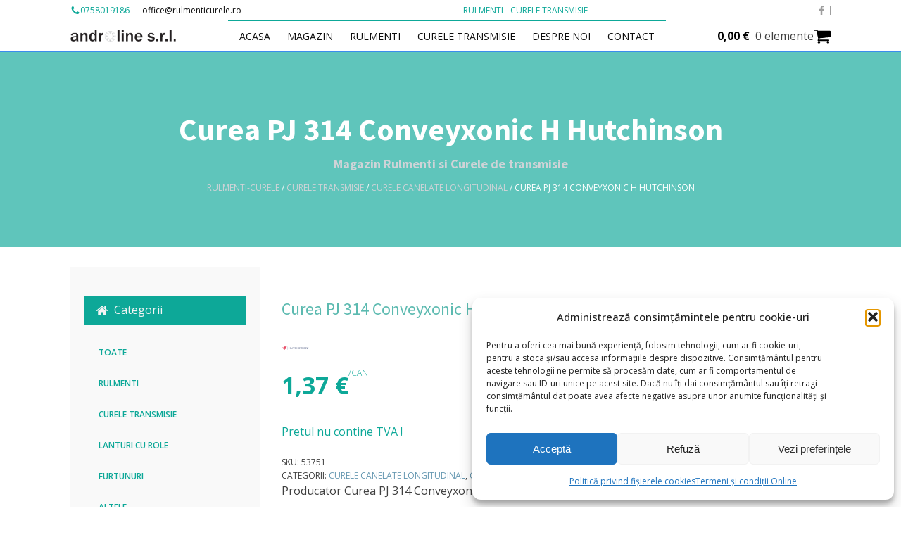

--- FILE ---
content_type: text/html
request_url: https://www.rulmenticurele.ro/curea-pj-314-conveyxonic-h-hutchinson/
body_size: 22623
content:
<!DOCTYPE html>
<html lang="ro-RO" prefix="og: https://ogp.me/ns#" >
<head>
<meta charset="UTF-8">
<meta name="viewport" content="width=device-width, initial-scale=1.0">
<!-- WP_HEAD() START -->
<link rel="preload" as="style" href="https://fonts.googleapis.com/css?family=Open+Sans:100,200,300,400,500,600,700,800,900|Source+Sans+Pro:100,200,300,400,500,600,700,800,900" >
<link rel="stylesheet" href="https://fonts.googleapis.com/css?family=Open+Sans:100,200,300,400,500,600,700,800,900|Source+Sans+Pro:100,200,300,400,500,600,700,800,900">
	<style>img:is([sizes="auto" i], [sizes^="auto," i]) { contain-intrinsic-size: 3000px 1500px }</style>
	<title>Curea PJ 314 Conveyxonic H Hutchinson - Rulmenti Curele - Androline Sibiu</title>
<meta name="description" content="Curea PJ 314 Conveyxonic H - producator Hutchinson"/>
<meta name="robots" content="follow, index, max-snippet:-1, max-video-preview:-1, max-image-preview:large"/>
<link rel="canonical" href="https://www.rulmenticurele.ro/curea-pj-314-conveyxonic-h-hutchinson/" />
<meta property="og:locale" content="ro_RO" />
<meta property="og:type" content="product" />
<meta property="og:title" content="Curea PJ 314 Conveyxonic H Hutchinson - Rulmenti Curele - Androline Sibiu" />
<meta property="og:description" content="Curea PJ 314 Conveyxonic H - producator Hutchinson" />
<meta property="og:url" content="https://www.rulmenticurele.ro/curea-pj-314-conveyxonic-h-hutchinson/" />
<meta property="og:site_name" content="Rulmenti Curele - Androline Sibiu" />
<meta property="og:updated_time" content="2023-02-06T16:56:50+02:00" />
<meta property="product:brand" content="Hutchinson" />
<meta property="product:price:amount" content="1.37" />
<meta property="product:price:currency" content="EUR" />
<meta property="product:availability" content="instock" />
<meta name="twitter:card" content="summary_large_image" />
<meta name="twitter:title" content="Curea PJ 314 Conveyxonic H Hutchinson - Rulmenti Curele - Androline Sibiu" />
<meta name="twitter:description" content="Curea PJ 314 Conveyxonic H - producator Hutchinson" />
<meta name="twitter:label1" content="Preț" />
<meta name="twitter:data1" content="1,37&nbsp;&euro;" />
<meta name="twitter:label2" content="Disponibilitate" />
<meta name="twitter:data2" content="În stoc" />
<script type="application/ld+json" class="rank-math-schema">{"@context":"https://schema.org","@graph":[{"@type":"Organization","@id":"https://www.rulmenticurele.ro/#organization","name":"Androline - Rulmenti Curele","url":"https://www.rulmenticurele.ro","logo":{"@type":"ImageObject","@id":"https://www.rulmenticurele.ro/#logo","url":"https://www.rulmenticurele.ro/wp-content/uploads/2022/09/androline-logo.png","contentUrl":"https://www.rulmenticurele.ro/wp-content/uploads/2022/09/androline-logo.png","caption":"Rulmenti Curele - Androline Sibiu","inLanguage":"ro-RO","width":"936","height":"104"}},{"@type":"WebSite","@id":"https://www.rulmenticurele.ro/#website","url":"https://www.rulmenticurele.ro","name":"Rulmenti Curele - Androline Sibiu","publisher":{"@id":"https://www.rulmenticurele.ro/#organization"},"inLanguage":"ro-RO"},{"@type":"ImageObject","@id":"https://www.rulmenticurele.ro/wp-content/uploads/2022/09/androline-logo.png","url":"https://www.rulmenticurele.ro/wp-content/uploads/2022/09/androline-logo.png","width":"936","height":"104","inLanguage":"ro-RO"},{"@type":"ItemPage","@id":"https://www.rulmenticurele.ro/curea-pj-314-conveyxonic-h-hutchinson/#webpage","url":"https://www.rulmenticurele.ro/curea-pj-314-conveyxonic-h-hutchinson/","name":"Curea PJ 314 Conveyxonic H Hutchinson - Rulmenti Curele - Androline Sibiu","datePublished":"2022-11-14T00:00:00+02:00","dateModified":"2023-02-06T16:56:50+02:00","isPartOf":{"@id":"https://www.rulmenticurele.ro/#website"},"primaryImageOfPage":{"@id":"https://www.rulmenticurele.ro/wp-content/uploads/2022/09/androline-logo.png"},"inLanguage":"ro-RO"},{"@type":"Product","brand":{"@type":"Brand","name":"Hutchinson"},"name":"Curea PJ 314 Conveyxonic H Hutchinson - Rulmenti Curele - Androline Sibiu","description":"Curea PJ 314 Conveyxonic H - producator Hutchinson","sku":"53751","category":"Curele transmisie &gt; Curele canelate longitudinal","mainEntityOfPage":{"@id":"https://www.rulmenticurele.ro/curea-pj-314-conveyxonic-h-hutchinson/#webpage"},"offers":{"@type":"Offer","price":"1.37","priceCurrency":"EUR","priceValidUntil":"2026-12-31","availability":"https://schema.org/InStock","itemCondition":"NewCondition","url":"https://www.rulmenticurele.ro/curea-pj-314-conveyxonic-h-hutchinson/","seller":{"@type":"Organization","@id":"https://www.rulmenticurele.ro/","name":"Rulmenti Curele - Androline Sibiu","url":"https://www.rulmenticurele.ro","logo":"https://www.rulmenticurele.ro/wp-content/uploads/2022/09/androline-logo.png"},"priceSpecification":{"price":"1.37","priceCurrency":"EUR","valueAddedTaxIncluded":"false"}},"@id":"https://www.rulmenticurele.ro/curea-pj-314-conveyxonic-h-hutchinson/#richSnippet","image":{"@id":"https://www.rulmenticurele.ro/wp-content/uploads/2022/09/androline-logo.png"}}]}</script>
<link rel="alternate" type="application/rss+xml" title="Flux comentarii Rulmenti Curele - Androline Sibiu &raquo; Curea PJ 314 Conveyxonic H Hutchinson" href="https://www.rulmenticurele.ro/curea-pj-314-conveyxonic-h-hutchinson/feed/" />
<link rel='stylesheet' id='wp-block-library-css' href='https://www.rulmenticurele.ro/wp-includes/css/dist/block-library/style.min.css?ver=6.8.3' type='text/css' media='all' />
<style id='classic-theme-styles-inline-css' type='text/css'>
/*! This file is auto-generated */
.wp-block-button__link{color:#fff;background-color:#32373c;border-radius:9999px;box-shadow:none;text-decoration:none;padding:calc(.667em + 2px) calc(1.333em + 2px);font-size:1.125em}.wp-block-file__button{background:#32373c;color:#fff;text-decoration:none}
</style>
<style id='safe-svg-svg-icon-style-inline-css' type='text/css'>
.safe-svg-cover{text-align:center}.safe-svg-cover .safe-svg-inside{display:inline-block;max-width:100%}.safe-svg-cover svg{fill:currentColor;height:100%;max-height:100%;max-width:100%;width:100%}

</style>
<style id='global-styles-inline-css' type='text/css'>
:root{--wp--preset--aspect-ratio--square: 1;--wp--preset--aspect-ratio--4-3: 4/3;--wp--preset--aspect-ratio--3-4: 3/4;--wp--preset--aspect-ratio--3-2: 3/2;--wp--preset--aspect-ratio--2-3: 2/3;--wp--preset--aspect-ratio--16-9: 16/9;--wp--preset--aspect-ratio--9-16: 9/16;--wp--preset--color--black: #000000;--wp--preset--color--cyan-bluish-gray: #abb8c3;--wp--preset--color--white: #ffffff;--wp--preset--color--pale-pink: #f78da7;--wp--preset--color--vivid-red: #cf2e2e;--wp--preset--color--luminous-vivid-orange: #ff6900;--wp--preset--color--luminous-vivid-amber: #fcb900;--wp--preset--color--light-green-cyan: #7bdcb5;--wp--preset--color--vivid-green-cyan: #00d084;--wp--preset--color--pale-cyan-blue: #8ed1fc;--wp--preset--color--vivid-cyan-blue: #0693e3;--wp--preset--color--vivid-purple: #9b51e0;--wp--preset--gradient--vivid-cyan-blue-to-vivid-purple: linear-gradient(135deg,rgba(6,147,227,1) 0%,rgb(155,81,224) 100%);--wp--preset--gradient--light-green-cyan-to-vivid-green-cyan: linear-gradient(135deg,rgb(122,220,180) 0%,rgb(0,208,130) 100%);--wp--preset--gradient--luminous-vivid-amber-to-luminous-vivid-orange: linear-gradient(135deg,rgba(252,185,0,1) 0%,rgba(255,105,0,1) 100%);--wp--preset--gradient--luminous-vivid-orange-to-vivid-red: linear-gradient(135deg,rgba(255,105,0,1) 0%,rgb(207,46,46) 100%);--wp--preset--gradient--very-light-gray-to-cyan-bluish-gray: linear-gradient(135deg,rgb(238,238,238) 0%,rgb(169,184,195) 100%);--wp--preset--gradient--cool-to-warm-spectrum: linear-gradient(135deg,rgb(74,234,220) 0%,rgb(151,120,209) 20%,rgb(207,42,186) 40%,rgb(238,44,130) 60%,rgb(251,105,98) 80%,rgb(254,248,76) 100%);--wp--preset--gradient--blush-light-purple: linear-gradient(135deg,rgb(255,206,236) 0%,rgb(152,150,240) 100%);--wp--preset--gradient--blush-bordeaux: linear-gradient(135deg,rgb(254,205,165) 0%,rgb(254,45,45) 50%,rgb(107,0,62) 100%);--wp--preset--gradient--luminous-dusk: linear-gradient(135deg,rgb(255,203,112) 0%,rgb(199,81,192) 50%,rgb(65,88,208) 100%);--wp--preset--gradient--pale-ocean: linear-gradient(135deg,rgb(255,245,203) 0%,rgb(182,227,212) 50%,rgb(51,167,181) 100%);--wp--preset--gradient--electric-grass: linear-gradient(135deg,rgb(202,248,128) 0%,rgb(113,206,126) 100%);--wp--preset--gradient--midnight: linear-gradient(135deg,rgb(2,3,129) 0%,rgb(40,116,252) 100%);--wp--preset--font-size--small: 13px;--wp--preset--font-size--medium: 20px;--wp--preset--font-size--large: 36px;--wp--preset--font-size--x-large: 42px;--wp--preset--spacing--20: 0.44rem;--wp--preset--spacing--30: 0.67rem;--wp--preset--spacing--40: 1rem;--wp--preset--spacing--50: 1.5rem;--wp--preset--spacing--60: 2.25rem;--wp--preset--spacing--70: 3.38rem;--wp--preset--spacing--80: 5.06rem;--wp--preset--shadow--natural: 6px 6px 9px rgba(0, 0, 0, 0.2);--wp--preset--shadow--deep: 12px 12px 50px rgba(0, 0, 0, 0.4);--wp--preset--shadow--sharp: 6px 6px 0px rgba(0, 0, 0, 0.2);--wp--preset--shadow--outlined: 6px 6px 0px -3px rgba(255, 255, 255, 1), 6px 6px rgba(0, 0, 0, 1);--wp--preset--shadow--crisp: 6px 6px 0px rgba(0, 0, 0, 1);}:where(.is-layout-flex){gap: 0.5em;}:where(.is-layout-grid){gap: 0.5em;}body .is-layout-flex{display: flex;}.is-layout-flex{flex-wrap: wrap;align-items: center;}.is-layout-flex > :is(*, div){margin: 0;}body .is-layout-grid{display: grid;}.is-layout-grid > :is(*, div){margin: 0;}:where(.wp-block-columns.is-layout-flex){gap: 2em;}:where(.wp-block-columns.is-layout-grid){gap: 2em;}:where(.wp-block-post-template.is-layout-flex){gap: 1.25em;}:where(.wp-block-post-template.is-layout-grid){gap: 1.25em;}.has-black-color{color: var(--wp--preset--color--black) !important;}.has-cyan-bluish-gray-color{color: var(--wp--preset--color--cyan-bluish-gray) !important;}.has-white-color{color: var(--wp--preset--color--white) !important;}.has-pale-pink-color{color: var(--wp--preset--color--pale-pink) !important;}.has-vivid-red-color{color: var(--wp--preset--color--vivid-red) !important;}.has-luminous-vivid-orange-color{color: var(--wp--preset--color--luminous-vivid-orange) !important;}.has-luminous-vivid-amber-color{color: var(--wp--preset--color--luminous-vivid-amber) !important;}.has-light-green-cyan-color{color: var(--wp--preset--color--light-green-cyan) !important;}.has-vivid-green-cyan-color{color: var(--wp--preset--color--vivid-green-cyan) !important;}.has-pale-cyan-blue-color{color: var(--wp--preset--color--pale-cyan-blue) !important;}.has-vivid-cyan-blue-color{color: var(--wp--preset--color--vivid-cyan-blue) !important;}.has-vivid-purple-color{color: var(--wp--preset--color--vivid-purple) !important;}.has-black-background-color{background-color: var(--wp--preset--color--black) !important;}.has-cyan-bluish-gray-background-color{background-color: var(--wp--preset--color--cyan-bluish-gray) !important;}.has-white-background-color{background-color: var(--wp--preset--color--white) !important;}.has-pale-pink-background-color{background-color: var(--wp--preset--color--pale-pink) !important;}.has-vivid-red-background-color{background-color: var(--wp--preset--color--vivid-red) !important;}.has-luminous-vivid-orange-background-color{background-color: var(--wp--preset--color--luminous-vivid-orange) !important;}.has-luminous-vivid-amber-background-color{background-color: var(--wp--preset--color--luminous-vivid-amber) !important;}.has-light-green-cyan-background-color{background-color: var(--wp--preset--color--light-green-cyan) !important;}.has-vivid-green-cyan-background-color{background-color: var(--wp--preset--color--vivid-green-cyan) !important;}.has-pale-cyan-blue-background-color{background-color: var(--wp--preset--color--pale-cyan-blue) !important;}.has-vivid-cyan-blue-background-color{background-color: var(--wp--preset--color--vivid-cyan-blue) !important;}.has-vivid-purple-background-color{background-color: var(--wp--preset--color--vivid-purple) !important;}.has-black-border-color{border-color: var(--wp--preset--color--black) !important;}.has-cyan-bluish-gray-border-color{border-color: var(--wp--preset--color--cyan-bluish-gray) !important;}.has-white-border-color{border-color: var(--wp--preset--color--white) !important;}.has-pale-pink-border-color{border-color: var(--wp--preset--color--pale-pink) !important;}.has-vivid-red-border-color{border-color: var(--wp--preset--color--vivid-red) !important;}.has-luminous-vivid-orange-border-color{border-color: var(--wp--preset--color--luminous-vivid-orange) !important;}.has-luminous-vivid-amber-border-color{border-color: var(--wp--preset--color--luminous-vivid-amber) !important;}.has-light-green-cyan-border-color{border-color: var(--wp--preset--color--light-green-cyan) !important;}.has-vivid-green-cyan-border-color{border-color: var(--wp--preset--color--vivid-green-cyan) !important;}.has-pale-cyan-blue-border-color{border-color: var(--wp--preset--color--pale-cyan-blue) !important;}.has-vivid-cyan-blue-border-color{border-color: var(--wp--preset--color--vivid-cyan-blue) !important;}.has-vivid-purple-border-color{border-color: var(--wp--preset--color--vivid-purple) !important;}.has-vivid-cyan-blue-to-vivid-purple-gradient-background{background: var(--wp--preset--gradient--vivid-cyan-blue-to-vivid-purple) !important;}.has-light-green-cyan-to-vivid-green-cyan-gradient-background{background: var(--wp--preset--gradient--light-green-cyan-to-vivid-green-cyan) !important;}.has-luminous-vivid-amber-to-luminous-vivid-orange-gradient-background{background: var(--wp--preset--gradient--luminous-vivid-amber-to-luminous-vivid-orange) !important;}.has-luminous-vivid-orange-to-vivid-red-gradient-background{background: var(--wp--preset--gradient--luminous-vivid-orange-to-vivid-red) !important;}.has-very-light-gray-to-cyan-bluish-gray-gradient-background{background: var(--wp--preset--gradient--very-light-gray-to-cyan-bluish-gray) !important;}.has-cool-to-warm-spectrum-gradient-background{background: var(--wp--preset--gradient--cool-to-warm-spectrum) !important;}.has-blush-light-purple-gradient-background{background: var(--wp--preset--gradient--blush-light-purple) !important;}.has-blush-bordeaux-gradient-background{background: var(--wp--preset--gradient--blush-bordeaux) !important;}.has-luminous-dusk-gradient-background{background: var(--wp--preset--gradient--luminous-dusk) !important;}.has-pale-ocean-gradient-background{background: var(--wp--preset--gradient--pale-ocean) !important;}.has-electric-grass-gradient-background{background: var(--wp--preset--gradient--electric-grass) !important;}.has-midnight-gradient-background{background: var(--wp--preset--gradient--midnight) !important;}.has-small-font-size{font-size: var(--wp--preset--font-size--small) !important;}.has-medium-font-size{font-size: var(--wp--preset--font-size--medium) !important;}.has-large-font-size{font-size: var(--wp--preset--font-size--large) !important;}.has-x-large-font-size{font-size: var(--wp--preset--font-size--x-large) !important;}
:where(.wp-block-post-template.is-layout-flex){gap: 1.25em;}:where(.wp-block-post-template.is-layout-grid){gap: 1.25em;}
:where(.wp-block-columns.is-layout-flex){gap: 2em;}:where(.wp-block-columns.is-layout-grid){gap: 2em;}
:root :where(.wp-block-pullquote){font-size: 1.5em;line-height: 1.6;}
</style>
<link rel='stylesheet' id='oxygen-aos-css' href='https://www.rulmenticurele.ro/wp-content/plugins/oxygen/component-framework/vendor/aos/aos.css?ver=6.8.3' type='text/css' media='all' />
<link rel='stylesheet' id='oxygen-css' href='https://www.rulmenticurele.ro/wp-content/plugins/oxygen/component-framework/oxygen.css?ver=4.9.1' type='text/css' media='all' />
<link rel='stylesheet' id='photoswipe-css' href='https://www.rulmenticurele.ro/wp-content/plugins/woocommerce/assets/css/photoswipe/photoswipe.min.css?ver=10.3.4' type='text/css' media='all' />
<link rel='stylesheet' id='photoswipe-default-skin-css' href='https://www.rulmenticurele.ro/wp-content/plugins/woocommerce/assets/css/photoswipe/default-skin/default-skin.min.css?ver=10.3.4' type='text/css' media='all' />
<link rel='stylesheet' id='woocommerce-layout-css' href='https://www.rulmenticurele.ro/wp-content/plugins/woocommerce/assets/css/woocommerce-layout.css?ver=10.3.4' type='text/css' media='all' />
<link rel='stylesheet' id='woocommerce-smallscreen-css' href='https://www.rulmenticurele.ro/wp-content/plugins/woocommerce/assets/css/woocommerce-smallscreen.css?ver=10.3.4' type='text/css' media='only screen and (max-width: 768px)' />
<link rel='stylesheet' id='woocommerce-general-css' href='https://www.rulmenticurele.ro/wp-content/plugins/woocommerce/assets/css/woocommerce.css?ver=10.3.4' type='text/css' media='all' />
<style id='woocommerce-inline-inline-css' type='text/css'>
.woocommerce form .form-row .required { visibility: visible; }
</style>
<style id='wpgb-head-inline-css' type='text/css'>
.wp-grid-builder:not(.wpgb-template),.wpgb-facet{opacity:0.01}.wpgb-facet fieldset{margin:0;padding:0;border:none;outline:none;box-shadow:none}.wpgb-facet fieldset:last-child{margin-bottom:40px;}.wpgb-facet fieldset legend.wpgb-sr-only{height:1px;width:1px}
</style>
<link rel='stylesheet' id='cmplz-general-css' href='https://www.rulmenticurele.ro/wp-content/plugins/complianz-gdpr/assets/css/cookieblocker.min.css?ver=1762252261' type='text/css' media='all' />
<link rel='stylesheet' id='slick-css' href='https://www.rulmenticurele.ro/wp-content/plugins/woo-smart-quick-view/assets/libs/slick/slick.css?ver=6.8.3' type='text/css' media='all' />
<link rel='stylesheet' id='perfect-scrollbar-css' href='https://www.rulmenticurele.ro/wp-content/plugins/woo-smart-quick-view/assets/libs/perfect-scrollbar/css/perfect-scrollbar.min.css?ver=6.8.3' type='text/css' media='all' />
<link rel='stylesheet' id='perfect-scrollbar-wpc-css' href='https://www.rulmenticurele.ro/wp-content/plugins/woo-smart-quick-view/assets/libs/perfect-scrollbar/css/custom-theme.css?ver=6.8.3' type='text/css' media='all' />
<link rel='stylesheet' id='magnific-popup-css' href='https://www.rulmenticurele.ro/wp-content/plugins/woo-smart-quick-view/assets/libs/magnific-popup/magnific-popup.css?ver=6.8.3' type='text/css' media='all' />
<link rel='stylesheet' id='woosq-feather-css' href='https://www.rulmenticurele.ro/wp-content/plugins/woo-smart-quick-view/assets/libs/feather/feather.css?ver=6.8.3' type='text/css' media='all' />
<link rel='stylesheet' id='woosq-frontend-css' href='https://www.rulmenticurele.ro/wp-content/plugins/woo-smart-quick-view/assets/css/frontend.css?ver=4.2.7' type='text/css' media='all' />
<link rel='stylesheet' id='brands-styles-css' href='https://www.rulmenticurele.ro/wp-content/plugins/woocommerce/assets/css/brands.css?ver=10.3.4' type='text/css' media='all' />
<script type="text/template" id="tmpl-variation-template">
	<div class="woocommerce-variation-description">{{{ data.variation.variation_description }}}</div>
	<div class="woocommerce-variation-price">{{{ data.variation.price_html }}}</div>
	<div class="woocommerce-variation-availability">{{{ data.variation.availability_html }}}</div>
</script>
<script type="text/template" id="tmpl-unavailable-variation-template">
	<p role="alert">Regret, acest produs nu este disponibil. Te rog alege altceva.</p>
</script>
<script type="text/javascript" src="https://www.rulmenticurele.ro/wp-content/plugins/oxygen/component-framework/vendor/aos/aos.js?ver=1" id="oxygen-aos-js"></script>
<script type="text/javascript" src="https://www.rulmenticurele.ro/wp-includes/js/jquery/jquery.min.js?ver=3.7.1" id="jquery-core-js"></script>
<script type="text/javascript" src="https://www.rulmenticurele.ro/wp-content/plugins/woocommerce/assets/js/jquery-blockui/jquery.blockUI.min.js?ver=2.7.0-wc.10.3.4" id="wc-jquery-blockui-js" data-wp-strategy="defer"></script>
<script type="text/javascript" id="wc-add-to-cart-js-extra">
/* <![CDATA[ */
var wc_add_to_cart_params = {"ajax_url":"\/wp-admin\/admin-ajax.php","wc_ajax_url":"\/?wc-ajax=%%endpoint%%","i18n_view_cart":"Vezi co\u0219ul","cart_url":"https:\/\/www.rulmenticurele.ro\/cos\/","is_cart":"","cart_redirect_after_add":"no"};
/* ]]> */
</script>
<script type="text/javascript" src="https://www.rulmenticurele.ro/wp-content/plugins/woocommerce/assets/js/frontend/add-to-cart.min.js?ver=10.3.4" id="wc-add-to-cart-js" defer="defer" data-wp-strategy="defer"></script>
<script type="text/javascript" src="https://www.rulmenticurele.ro/wp-content/plugins/woocommerce/assets/js/zoom/jquery.zoom.min.js?ver=1.7.21-wc.10.3.4" id="wc-zoom-js" defer="defer" data-wp-strategy="defer"></script>
<script type="text/javascript" src="https://www.rulmenticurele.ro/wp-content/plugins/woocommerce/assets/js/flexslider/jquery.flexslider.min.js?ver=2.7.2-wc.10.3.4" id="wc-flexslider-js" defer="defer" data-wp-strategy="defer"></script>
<script type="text/javascript" src="https://www.rulmenticurele.ro/wp-content/plugins/woocommerce/assets/js/photoswipe/photoswipe.min.js?ver=4.1.1-wc.10.3.4" id="wc-photoswipe-js" defer="defer" data-wp-strategy="defer"></script>
<script type="text/javascript" src="https://www.rulmenticurele.ro/wp-content/plugins/woocommerce/assets/js/photoswipe/photoswipe-ui-default.min.js?ver=4.1.1-wc.10.3.4" id="wc-photoswipe-ui-default-js" defer="defer" data-wp-strategy="defer"></script>
<script type="text/javascript" id="wc-single-product-js-extra">
/* <![CDATA[ */
var wc_single_product_params = {"i18n_required_rating_text":"Te rog selecteaz\u0103 o evaluare","i18n_rating_options":["Una din 5 stele","2 din 5 stele","3 din 5 stele","4 din 5 stele","5 din 5 stele"],"i18n_product_gallery_trigger_text":"Vezi galeria cu imagini pe ecran \u00eentreg","review_rating_required":"yes","flexslider":{"rtl":false,"animation":"slide","smoothHeight":true,"directionNav":false,"controlNav":"thumbnails","slideshow":false,"animationSpeed":500,"animationLoop":false,"allowOneSlide":false,"touch":false},"zoom_enabled":"1","zoom_options":[],"photoswipe_enabled":"1","photoswipe_options":{"shareEl":false,"closeOnScroll":false,"history":false,"hideAnimationDuration":0,"showAnimationDuration":0},"flexslider_enabled":"1"};
/* ]]> */
</script>
<script type="text/javascript" src="https://www.rulmenticurele.ro/wp-content/plugins/woocommerce/assets/js/frontend/single-product.min.js?ver=10.3.4" id="wc-single-product-js" defer="defer" data-wp-strategy="defer"></script>
<script type="text/javascript" src="https://www.rulmenticurele.ro/wp-content/plugins/woocommerce/assets/js/js-cookie/js.cookie.min.js?ver=2.1.4-wc.10.3.4" id="wc-js-cookie-js" defer="defer" data-wp-strategy="defer"></script>
<script type="text/javascript" id="woocommerce-js-extra">
/* <![CDATA[ */
var woocommerce_params = {"ajax_url":"\/wp-admin\/admin-ajax.php","wc_ajax_url":"\/?wc-ajax=%%endpoint%%","i18n_password_show":"Arat\u0103 parola","i18n_password_hide":"Ascunde parola"};
/* ]]> */
</script>
<script type="text/javascript" src="https://www.rulmenticurele.ro/wp-content/plugins/woocommerce/assets/js/frontend/woocommerce.min.js?ver=10.3.4" id="woocommerce-js" defer="defer" data-wp-strategy="defer"></script>
<script type="text/javascript" src="https://www.rulmenticurele.ro/wp-includes/js/underscore.min.js?ver=1.13.7" id="underscore-js"></script>
<script type="text/javascript" id="wp-util-js-extra">
/* <![CDATA[ */
var _wpUtilSettings = {"ajax":{"url":"\/wp-admin\/admin-ajax.php"}};
/* ]]> */
</script>
<script type="text/javascript" src="https://www.rulmenticurele.ro/wp-includes/js/wp-util.min.js?ver=6.8.3" id="wp-util-js"></script>
<link rel="https://api.w.org/" href="https://www.rulmenticurele.ro/wp-json/" /><link rel="alternate" title="JSON" type="application/json" href="https://www.rulmenticurele.ro/wp-json/wp/v2/product/24140" /><link rel="EditURI" type="application/rsd+xml" title="RSD" href="https://www.rulmenticurele.ro/xmlrpc.php?rsd" />
<meta name="generator" content="WordPress 6.8.3" />
<link rel='shortlink' href='https://www.rulmenticurele.ro/?p=24140' />
<link rel="alternate" title="oEmbed (JSON)" type="application/json+oembed" href="https://www.rulmenticurele.ro/wp-json/oembed/1.0/embed?url=https%3A%2F%2Fwww.rulmenticurele.ro%2Fcurea-pj-314-conveyxonic-h-hutchinson%2F" />
<link rel="alternate" title="oEmbed (XML)" type="text/xml+oembed" href="https://www.rulmenticurele.ro/wp-json/oembed/1.0/embed?url=https%3A%2F%2Fwww.rulmenticurele.ro%2Fcurea-pj-314-conveyxonic-h-hutchinson%2F&#038;format=xml" />
<noscript><style>.wp-grid-builder .wpgb-card.wpgb-card-hidden .wpgb-card-wrapper{opacity:1!important;visibility:visible!important;transform:none!important}.wpgb-facet {opacity:1!important;pointer-events:auto!important}.wpgb-facet *:not(.wpgb-pagination-facet){display:none}</style></noscript>			<style>.cmplz-hidden {
					display: none !important;
				}</style><!-- Google site verification - Google for WooCommerce -->
<meta name="google-site-verification" content="6TxOsXNzDA8mMC3oiFdnJIIvJXpOAc0yI3mgXgHahPM" />
	<noscript><style>.woocommerce-product-gallery{ opacity: 1 !important; }</style></noscript>
	<link rel="icon" href="https://www.rulmenticurele.ro/wp-content/uploads/2022/09/cropped-androline-logo-32x32.png" sizes="32x32" />
<link rel="icon" href="https://www.rulmenticurele.ro/wp-content/uploads/2022/09/cropped-androline-logo-192x192.png" sizes="192x192" />
<link rel="apple-touch-icon" href="https://www.rulmenticurele.ro/wp-content/uploads/2022/09/cropped-androline-logo-180x180.png" />
<meta name="msapplication-TileImage" content="https://www.rulmenticurele.ro/wp-content/uploads/2022/09/cropped-androline-logo-270x270.png" />
<link rel='stylesheet' id='oxygen-cache-3882-css' href='//www.rulmenticurele.ro/wp-content/uploads/oxygen/css/3882.css?cache=1678098067&#038;ver=6.8.3' type='text/css' media='all' />
<link rel='stylesheet' id='oxygen-cache-28388-css' href='//www.rulmenticurele.ro/wp-content/uploads/oxygen/css/28388.css?cache=1694609743&#038;ver=6.8.3' type='text/css' media='all' />
<link rel='stylesheet' id='oxygen-universal-styles-css' href='//www.rulmenticurele.ro/wp-content/uploads/oxygen/css/universal.css?cache=1711707095&#038;ver=6.8.3' type='text/css' media='all' />
<!-- END OF WP_HEAD() -->
</head>
<body data-cmplz=1 class="wp-singular product-template-default single single-product postid-24140 wp-custom-logo wp-theme-oxygen-is-not-a-theme  wp-embed-responsive theme-oxygen-is-not-a-theme oxygen-body woocommerce woocommerce-page woocommerce-no-js" >




						<header id="_header-76-3882" class="oxy-header-wrapper oxy-overlay-header oxy-header" ><div id="_header_row-77-3882" class="oxy-header-row" ><div class="oxy-header-container"><div id="_header_left-78-3882" class="oxy-header-left" ><div id="div_block-79-3882" class="ct-div-block" ><a id="link-81-3882" class="ct-link" href="tel:%200758019186"   ><div id="fancy_icon-82-3882" class="ct-fancy-icon" ><svg id="svg-fancy_icon-82-3882"><use xlink:href="#FontAwesomeicon-phone"></use></svg></div><div id="text_block-83-3882" class="ct-text-block " >0758019186</div></a><a id="link_text-84-3882" class="ct-link-text" href="mailto:&#111;&#102;&#102;&#105;&#099;e&#064;ru&#108;ment&#105;cu&#114;ele.ro" target="_self"  ><span id="span-85-3882" class="ct-span" >o&#102;&#102;&#105;c&#101;&#64;r&#117;&#108;men&#116;ic&#117;re&#108;e.ro</span><br></a></div></div><div id="_header_center-86-3882" class="oxy-header-center" ><div id="text_block-87-3882" class="ct-text-block" >Rulmenti - Curele transmisie<br></div></div><div id="_header_right-88-3882" class="oxy-header-right" ><div id="div_block-89-3882" class="ct-div-block" ><a id="link-90-3882" class="ct-link social-link" href="https://www.facebook.com/rulmentcurele/" target="_blank"  ><div id="fancy_icon-91-3882" class="ct-fancy-icon social-icon" ><svg id="svg-fancy_icon-91-3882"><use xlink:href="#FontAwesomeicon-facebook"></use></svg></div></a></div></div></div></div><div id="_header_row-97-3882" class="oxy-header-row" ><div class="oxy-header-container"><div id="_header_left-98-3882" class="oxy-header-left" ><a id="link-99-3882" class="ct-link" href="/"   ><img  id="image-100-3882" alt="" src="https://www.rulmenticurele.ro/wp-content/uploads/2022/09/androline-logo.png" class="ct-image"/></a></div><div id="_header_center-101-3882" class="oxy-header-center" ><div id="div_block-103-3882" class="ct-div-block" >
		<div id="-pro-menu-104-3882" class="oxy-pro-menu " ><div class="oxy-pro-menu-mobile-open-icon " data-off-canvas-alignment=""><svg id="-pro-menu-104-3882-open-icon"><use xlink:href="#Lineariconsicon-list"></use></svg></div>

                
        <div class="oxy-pro-menu-container  oxy-pro-menu-dropdown-links-visible-on-mobile oxy-pro-menu-dropdown-links-toggle oxy-pro-menu-show-dropdown" data-aos-duration="400" 

             data-oxy-pro-menu-dropdown-animation="fade-up"
             data-oxy-pro-menu-dropdown-animation-duration="0.4"
             data-entire-parent-toggles-dropdown="true"

             
                          data-oxy-pro-menu-dropdown-animation-duration="0.4"
             
                          data-oxy-pro-menu-dropdown-links-on-mobile="toggle">
             
            <div class="menu-meniu-rulmenti-curele-container"><ul id="menu-meniu-rulmenti-curele" class="oxy-pro-menu-list"><li id="menu-item-3883" class="menu-item menu-item-type-post_type menu-item-object-page menu-item-home menu-item-3883"><a href="https://www.rulmenticurele.ro/">Acasa</a></li>
<li id="menu-item-3884" class="menu-item menu-item-type-post_type menu-item-object-page current_page_parent menu-item-3884"><a href="https://www.rulmenticurele.ro/magazin-rulmenti-curele-online/">Magazin</a></li>
<li id="menu-item-3885" class="menu-item menu-item-type-taxonomy menu-item-object-product_cat menu-item-3885"><a href="https://www.rulmenticurele.ro/rulmenti/">Rulmenti</a></li>
<li id="menu-item-27371" class="menu-item menu-item-type-taxonomy menu-item-object-product_cat current-product-ancestor current-menu-parent current-product-parent menu-item-27371"><a href="https://www.rulmenticurele.ro/curele-transmisie/">Curele transmisie</a></li>
<li id="menu-item-28323" class="menu-item menu-item-type-post_type menu-item-object-page menu-item-28323"><a href="https://www.rulmenticurele.ro/despre-noi/">Despre Noi</a></li>
<li id="menu-item-4451" class="menu-item menu-item-type-post_type menu-item-object-page menu-item-4451"><a href="https://www.rulmenticurele.ro/contact/">Contact</a></li>
</ul></div>
            <div class="oxy-pro-menu-mobile-close-icon"><svg id="svg--pro-menu-104-3882"><use xlink:href="#Lineariconsicon-cross"></use></svg></div>

        </div>

        </div>

		<script type="text/javascript">
			jQuery('#-pro-menu-104-3882 .oxy-pro-menu-show-dropdown .menu-item-has-children > a', 'body').each(function(){
                jQuery(this).append('<div class="oxy-pro-menu-dropdown-icon-click-area"><svg class="oxy-pro-menu-dropdown-icon"><use xlink:href="#Lineariconsicon-bookmark"></use></svg></div>');
            });
            jQuery('#-pro-menu-104-3882 .oxy-pro-menu-show-dropdown .menu-item:not(.menu-item-has-children) > a', 'body').each(function(){
                jQuery(this).append('<div class="oxy-pro-menu-dropdown-icon-click-area"></div>');
            });			</script></div></div><div id="_header_right-102-3882" class="oxy-header-right" >
		<div id="-mini-cart-110-3882" class="oxy-mini-cart oxy-woo-element" >                <div class='oxy-woo-mini-cart__summary'>            
                    <div class='oxy-woo-mini-cart__quantity-badge'>
                        0                    </div>        
                    <div class='oxy-woo-mini-cart__summary-fragments'>
                        <span class='oxy-woo-mini-cart__total'><span class="woocommerce-Price-amount amount"><bdi>0,00&nbsp;<span class="woocommerce-Price-currencySymbol">&euro;</span></bdi></span></span>
                        <span class='oxy-woo-mini-cart__items-count'>
                            0 elemente                        </span>
                    </div>
                    <svg class='oxy-woo-mini-cart__icon' viewBox="0 0 25 28">
                        <use xlink:href="#FontAwesomeicon-shopping-cart"></use>
                    </svg>
                </div>
                <div class="oxy-woo-mini-cart__flyout">
                <div class="oxy-woo-mini-cart__flyout-fragments">
                

	<p class="woocommerce-mini-cart__empty-message">Nu ai niciun produs în coș.</p>


                </div>
                </div>
            </div>

		<div id="code_block-75-3882" class="ct-code-block" ></div><div id="div_block-16-3882" class="ct-div-block" ><div id="div_block-18-3882" class="ct-div-block" >
		<div id="-mini-cart-72-3882" class="oxy-mini-cart oxy-woo-element" >                    <style>
                    #ct-builder .oxy-woo-mini-cart__flyout {
                        opacity: 1 !important;
                    }
                    </style>
                                <div class='oxy-woo-mini-cart__summary'>            
                    <div class='oxy-woo-mini-cart__quantity-badge'>
                        0                    </div>        
                    <div class='oxy-woo-mini-cart__summary-fragments'>
                        <span class='oxy-woo-mini-cart__total'><span class="woocommerce-Price-amount amount"><bdi>0,00&nbsp;<span class="woocommerce-Price-currencySymbol">&euro;</span></bdi></span></span>
                        <span class='oxy-woo-mini-cart__items-count'>
                            0 elemente                        </span>
                    </div>
                    <svg class='oxy-woo-mini-cart__icon' viewBox="0 0 25 28">
                        <use xlink:href="#FontAwesomeicon-shopping-cart"></use>
                    </svg>
                </div>
                <div class="oxy-woo-mini-cart__flyout">
                <div class="oxy-woo-mini-cart__flyout-fragments">
                

	<p class="woocommerce-mini-cart__empty-message">Nu ai niciun produs în coș.</p>


                </div>
                </div>
            </div>

		</div></div></div></div></div></header>
		<header id="_header-2-3882" class="oxy-header-wrapper oxy-sticky-header oxy-overlay-header oxy-header" ><div id="_header_row-10-3882" class="oxy-header-row" ><div class="oxy-header-container"><div id="_header_left-11-3882" class="oxy-header-left" ><a id="link-73-3882" class="ct-link atomic-logo" href="/" target="_self"  ><img  id="image-74-3882" alt="" src="https://www.rulmenticurele.ro/wp-content/uploads/2022/09/androline-logo.png" class="ct-image"/></a></div><div id="_header_center-12-3882" class="oxy-header-center" ><div id="div_block-13-3882" class="ct-div-block" >
		<div id="-pro-menu-14-3882" class="oxy-pro-menu " ><div class="oxy-pro-menu-mobile-open-icon " data-off-canvas-alignment=""><svg id="-pro-menu-14-3882-open-icon"><use xlink:href="#Lineariconsicon-list"></use></svg></div>

                
        <div class="oxy-pro-menu-container  oxy-pro-menu-dropdown-links-visible-on-mobile oxy-pro-menu-dropdown-links-toggle oxy-pro-menu-show-dropdown" data-aos-duration="400" 

             data-oxy-pro-menu-dropdown-animation="fade-up"
             data-oxy-pro-menu-dropdown-animation-duration="0.4"
             data-entire-parent-toggles-dropdown="true"

             
                          data-oxy-pro-menu-dropdown-animation-duration="0.4"
             
                          data-oxy-pro-menu-dropdown-links-on-mobile="toggle">
             
            <div class="menu-meniu-jos-container"><ul id="menu-meniu-jos" class="oxy-pro-menu-list"><li id="menu-item-28319" class="menu-item menu-item-type-post_type menu-item-object-page menu-item-privacy-policy menu-item-28319"><a rel="privacy-policy" href="https://www.rulmenticurele.ro/termeni-si-conditii-online/">Termeni și condiții Online</a></li>
<li id="menu-item-28384" class="menu-item menu-item-type-post_type menu-item-object-page menu-item-28384"><a href="https://www.rulmenticurele.ro/informatii-transport/">Informatii transport</a></li>
<li id="menu-item-28318" class="menu-item menu-item-type-post_type menu-item-object-page menu-item-28318"><a href="https://www.rulmenticurele.ro/formular-retur/">Formular retur</a></li>
<li id="menu-item-28342" class="menu-item menu-item-type-post_type menu-item-object-page menu-item-28342"><a href="https://www.rulmenticurele.ro/politica-privind-fisierele-cookies/">Politică cookies</a></li>
<li id="menu-item-28317" class="menu-item menu-item-type-post_type menu-item-object-page menu-item-28317"><a href="https://www.rulmenticurele.ro/contact/">Contact</a></li>
<li id="menu-item-28400" class="menu-item menu-item-type-post_type menu-item-object-page menu-item-28400"><a href="https://www.rulmenticurele.ro/contul-meu/">Contul meu</a></li>
</ul></div>
            <div class="oxy-pro-menu-mobile-close-icon"><svg id="svg--pro-menu-14-3882"><use xlink:href="#Lineariconsicon-cross"></use></svg></div>

        </div>

        </div>

		<script type="text/javascript">
			jQuery('#-pro-menu-14-3882 .oxy-pro-menu-show-dropdown .menu-item-has-children > a', 'body').each(function(){
                jQuery(this).append('<div class="oxy-pro-menu-dropdown-icon-click-area"><svg class="oxy-pro-menu-dropdown-icon"><use xlink:href="#Lineariconsicon-bookmark"></use></svg></div>');
            });
            jQuery('#-pro-menu-14-3882 .oxy-pro-menu-show-dropdown .menu-item:not(.menu-item-has-children) > a', 'body').each(function(){
                jQuery(this).append('<div class="oxy-pro-menu-dropdown-icon-click-area"></div>');
            });			</script></div></div><div id="_header_right-15-3882" class="oxy-header-right" ></div></div></div></header>
				<script type="text/javascript">
			jQuery(document).ready(function() {
				var selector = "#_header-2-3882",
					scrollval = parseInt("300");
				if (!scrollval || scrollval < 1) {
										if (jQuery(window).width() >= 1121){
											jQuery("body").css("margin-top", jQuery(selector).outerHeight());
						jQuery(selector).addClass("oxy-sticky-header-active");
										}
									}
				else {
					var scrollTopOld = 0;
					jQuery(window).scroll(function() {
						if (!jQuery('body').hasClass('oxy-nav-menu-prevent-overflow')) {
							if (jQuery(this).scrollTop() > scrollval 
																) {
								if (
																		jQuery(window).width() >= 1121 && 
																		!jQuery(selector).hasClass("oxy-sticky-header-active")) {
									if (jQuery(selector).css('position')!='absolute') {
										jQuery("body").css("margin-top", jQuery(selector).outerHeight());
									}
									jQuery(selector)
										.addClass("oxy-sticky-header-active")
																	}
							}
							else {
								jQuery(selector)
									.removeClass("oxy-sticky-header-fade-in")
									.removeClass("oxy-sticky-header-active");
								if (jQuery(selector).css('position')!='absolute') {
									jQuery("body").css("margin-top", "");
								}
							}
							scrollTopOld = jQuery(this).scrollTop();
						}
					})
				}
			});
		</script><section id="section-1-28388" class=" ct-section" ><div class="ct-section-inner-wrap"><h1 id="headline-2-28388" class="ct-headline"><span id="span-3-28388" class="ct-span" >Curea PJ 314 Conveyxonic H Hutchinson</span></h1><div id="code_block-4-28388" class="ct-code-block" ></div><h2 id="headline-5-28388" class="ct-headline">Magazin Rulmenti si Curele de transmisie<br></h2>
		<div id="-breadcrumb-6-28388" class="oxy-breadcrumb oxy-woo-element" ><nav class="woocommerce-breadcrumb" aria-label="Breadcrumb"><a href="https://www.rulmenticurele.ro/magazin-rulmenti-curele-online/">Rulmenti-Curele</a>&nbsp;&#47;&nbsp;<a href="https://www.rulmenticurele.ro/curele-transmisie/">Curele transmisie</a>&nbsp;&#47;&nbsp;<a href="https://www.rulmenticurele.ro/curele-transmisie/curele-canelate-longitudinal/">Curele canelate longitudinal</a>&nbsp;&#47;&nbsp;Curea PJ 314 Conveyxonic H Hutchinson</nav></div>

		</div></section><section id="section-7-28388" class=" ct-section" ><div class="ct-section-inner-wrap"><div id="new_columns-8-28388" class="ct-new-columns" ><div id="div_block-9-28388" class="ct-div-block" ><a id="link-10-28388" class="ct-link Categorii" href="/produse-hidroizolatii-invelitori/"    role="button"><div id="fancy_icon-11-28388" class="ct-fancy-icon oxel_icon_button_icon categorii-icon" ><svg id="svg-fancy_icon-11-28388"><use xlink:href="#FontAwesomeicon-home"></use></svg></div><div id="text_block-12-28388" class="ct-text-block Categorie" >Categorii</div></a>
		<div id="-pro-menu-13-28388" class="oxy-pro-menu meniu-stg " ><div class="oxy-pro-menu-mobile-open-icon " data-off-canvas-alignment=""><svg id="-pro-menu-13-28388-open-icon"><use xlink:href="#FontAwesomeicon-ellipsis-v"></use></svg>Menu</div>

                
        <div class="oxy-pro-menu-container  oxy-pro-menu-dropdown-links-visible-on-mobile oxy-pro-menu-dropdown-links-toggle oxy-pro-menu-show-dropdown" data-aos-duration="400" 

             data-oxy-pro-menu-dropdown-animation="fade-up"
             data-oxy-pro-menu-dropdown-animation-duration="0.4"
             data-entire-parent-toggles-dropdown="true"

             
                          data-oxy-pro-menu-dropdown-animation-duration="0.4"
             
                          data-oxy-pro-menu-dropdown-links-on-mobile="toggle">
             
            <div class="menu-meniu-rulmenti-stg-container"><ul id="menu-meniu-rulmenti-stg" class="oxy-pro-menu-list"><li id="menu-item-5571" class="menu-item menu-item-type-post_type menu-item-object-page current_page_parent menu-item-5571"><a href="https://www.rulmenticurele.ro/magazin-rulmenti-curele-online/">Toate</a></li>
<li id="menu-item-5552" class="menu-item menu-item-type-taxonomy menu-item-object-product_cat menu-item-5552"><a href="https://www.rulmenticurele.ro/rulmenti/">Rulmenti</a></li>
<li id="menu-item-27370" class="menu-item menu-item-type-taxonomy menu-item-object-product_cat current-product-ancestor current-menu-parent current-product-parent menu-item-27370"><a href="https://www.rulmenticurele.ro/curele-transmisie/">Curele transmisie</a></li>
<li id="menu-item-27369" class="menu-item menu-item-type-taxonomy menu-item-object-product_cat menu-item-27369"><a href="https://www.rulmenticurele.ro/lanturi-cu-role/">Lanturi cu role</a></li>
<li id="menu-item-27377" class="menu-item menu-item-type-taxonomy menu-item-object-product_cat menu-item-27377"><a href="https://www.rulmenticurele.ro/furtunuri/">Furtunuri</a></li>
<li id="menu-item-5561" class="menu-item menu-item-type-taxonomy menu-item-object-product_cat menu-item-5561"><a href="https://www.rulmenticurele.ro/altele/">Altele</a></li>
</ul></div>
            <div class="oxy-pro-menu-mobile-close-icon"><svg id="svg--pro-menu-13-28388"><use xlink:href="#FontAwesomeicon-close"></use></svg>close</div>

        </div>

        </div>

		<script type="text/javascript">
			jQuery('#-pro-menu-13-28388 .oxy-pro-menu-show-dropdown .menu-item-has-children > a', 'body').each(function(){
                jQuery(this).append('<div class="oxy-pro-menu-dropdown-icon-click-area"><svg class="oxy-pro-menu-dropdown-icon"><use xlink:href="#FontAwesomeicon-arrow-circle-o-down"></use></svg></div>');
            });
            jQuery('#-pro-menu-13-28388 .oxy-pro-menu-show-dropdown .menu-item:not(.menu-item-has-children) > a', 'body').each(function(){
                jQuery(this).append('<div class="oxy-pro-menu-dropdown-icon-click-area"></div>');
            });			</script><div id="code_block-14-28388" class="ct-code-block" ></div></div><div id="div_block-15-28388" class="ct-div-block" >
		<div id="-product-builder-16-28388" class="oxy-product-builder oxy-woo-element" >
            <div id="product-24140" class="product type-product post-24140 status-publish first instock product_cat-curele-canelate-longitudinal product_cat-curele-transmisie taxable shipping-taxable purchasable product-type-simple">

                <div class="woocommerce-notices-wrapper"></div>
                <div class='oxy-product-wrapper-inner oxy-inner-content'>
                    <div id="div_block-17-28388" class="ct-div-block" ><div id="div_block-18-28388" class="ct-div-block" ><a id="link-19-28388" class="ct-link" href="https://www.rulmenticurele.ro/curea-pj-314-conveyxonic-h-hutchinson/" target="_self"  >
		<h2 id="-product-title-20-28388" class="oxy-product-title product_title entry-title oxy-woo-element" >Curea PJ 314 Conveyxonic H Hutchinson</h2>

		</a><div id="shortcode-21-28388" class="ct-shortcode" ><img src="https://www.rulmenticurele.ro/wp-content/uploads/2023/01/hutchinson-logo.png"/></div>
		<div id="-product-price-22-28388" class="oxy-product-price oxy-woo-element" ><p class="price"><span class="woocommerce-Price-amount amount"><bdi>1,37&nbsp;<span class="woocommerce-Price-currencySymbol">&euro;</span></bdi></span><span class='umc'> /CAN</span></p>
</div>

		<div id="text_block-56-28388" class="ct-text-block" >Pretul nu contine TVA ! <br></div><div id="code_block-23-28388" class="ct-code-block" ></div>
		<div id="-product-meta-24-28388" class="oxy-product-meta oxy-woo-element" ><div class="product_meta">

	
	
		<span class="sku_wrapper">SKU: <span class="sku">53751</span></span>

	
	<span class="posted_in">Categorii: <a href="https://www.rulmenticurele.ro/curele-transmisie/curele-canelate-longitudinal/" rel="tag">Curele canelate longitudinal</a>, <a href="https://www.rulmenticurele.ro/curele-transmisie/" rel="tag">Curele transmisie</a></span>
	
	
</div>
</div>

		<div id="text_block-25-28388" class="ct-text-block" >Producator&nbsp;<span id="span-26-28388" class="ct-span" >Curea PJ 314 Conveyxonic H Hutchinson</span> <span id="span-27-28388" class="ct-span" ><a href="https://www.rulmenticurele.ro/producatori/hutchinson/" rel="tag">Hutchinson</a></span><br></div>
		<div id="-product-excerpt-28-28388" class="oxy-product-excerpt oxy-woo-element" ></div>

		
		<div id="-product-cart-button-29-28388" class="oxy-product-cart-button oxy-woo-element" >
	
	<form class="cart" action="https://www.rulmenticurele.ro/curea-pj-314-conveyxonic-h-hutchinson/" method="post" enctype='multipart/form-data'>
		
		<div class="quantity">
		<label class="screen-reader-text" for="quantity_6914416430fbd">Cantitate Curea PJ 314 Conveyxonic H Hutchinson</label>
	<input
		type="number"
				id="quantity_6914416430fbd"
		class="input-text qty text"
		name="quantity"
		value="1"
		aria-label="Cantitate de produse"
				min="1"
							step="1"
			placeholder=""
			inputmode="numeric"
			autocomplete="off"
			/>
	</div>

		<button type="submit" name="add-to-cart" value="24140" class="single_add_to_cart_button button alt">Adaugă în coș</button>

			</form>

	
</div>

		</div></div><div id="div_block-30-28388" class="ct-div-block" ><div id="div_block-31-28388" class="ct-div-block oxel_dashboard_tabs" ><div id="code_block-32-28388" class="ct-code-block" ><!-- --></div><div id="_tabs-33-28388" class="oxy-tabs-wrapper oxy-tabs" data-oxy-tabs-active-tab-class='tabs-8932-tab-active' data-oxy-tabs-contents-wrapper='_tabs_contents-42-28388' ><div id="_tab-34-28388" class="oxy-tab tabs-8932-tab tabs-8932-tab-active oxel_dashboard_tabs__tab" ><div id="fancy_icon-35-28388" class="ct-fancy-icon oxel_dashboard_tabs__tab_icon" ><svg id="svg-fancy_icon-35-28388"><use xlink:href="#FontAwesomeicon-book"></use></svg></div><div id="text_block-36-28388" class="ct-text-block oxel_dashboard_tabs__tab_label" >Descriere</div></div><div id="_tab-37-28388" class="oxy-tab tabs-8932-tab tabs-8932-tab-active oxel_dashboard_tabs__tab" ><div id="fancy_icon-38-28388" class="ct-fancy-icon oxel_dashboard_tabs__tab_icon" ><svg id="svg-fancy_icon-38-28388"><use xlink:href="#FontAwesomeicon-wrench"></use></svg></div><div id="text_block-39-28388" class="ct-text-block oxel_dashboard_tabs__tab_label" >Suport</div></div><div id="div_block-40-28388" class="ct-div-block" ></div></div><div id="div_block-41-28388" class="ct-div-block oxel_dashboard_tabs__tab_content_container" ><div id="_tabs_contents-42-28388" class="oxy-tabs-contents-wrapper oxy-tabs-contents" ><div id="_tab_content-43-28388" class="oxy-tab-content tabs-contents-8932-tab oxel_dashboard_tabs__tab_content--hidden  oxy-tabs-contents-content-hidden" ><div id="text_block-44-28388" class="ct-text-block" >Descriere</div><h3 id="headline-45-28388" class="ct-headline">Descriere <span id="span-46-28388" class="ct-span" >Curea PJ 314 Conveyxonic H Hutchinson</span></h3>
		<div id="-product-description-47-28388" class="oxy-product-description oxy-woo-element" ><p>Curea PJ 314 Conveyxonic H -  producator Hutchinson</p>
</div>

		</div><div id="_tab_content-48-28388" class="oxy-tab-content tabs-contents-8932-tab oxel_dashboard_tabs__tab_content--hidden  oxy-tabs-contents-content-hidden" ><div id="text_block-49-28388" class="ct-text-block" >Suport</div><div id="code_block-50-28388" class="ct-code-block" ><a style="margin-right:10px;" class="ct-link-text" href="https://www.rulmenticurele.ro/curea-pj-314-conveyxonic-h-hutchinson/?localitate=Sibiu" target="_self">Sibiu</a><a style="margin-right:10px;" class="ct-link-text" href="https://www.rulmenticurele.ro/curea-pj-314-conveyxonic-h-hutchinson/?localitate=Hunedoara" target="_self">Hunedoara</a><a style="margin-right:10px;" class="ct-link-text" href="https://www.rulmenticurele.ro/curea-pj-314-conveyxonic-h-hutchinson/?localitate=Deva" target="_self">Deva</a><a style="margin-right:10px;" class="ct-link-text" href="https://www.rulmenticurele.ro/curea-pj-314-conveyxonic-h-hutchinson/?localitate=Alba Iulia" target="_self">Alba Iulia</a><a style="margin-right:10px;" class="ct-link-text" href="https://www.rulmenticurele.ro/curea-pj-314-conveyxonic-h-hutchinson/?localitate=Ramnicu Valcea" target="_self">Ramnicu Valcea</a></div><div id="text_block-51-28388" class="ct-text-block" >Cere o oferta de pret pentru <span id="span-52-28388" class="ct-span" >Curea PJ 314 Conveyxonic H Hutchinson</span>.<br></div></div></div><script type="text/javascript">var firstTab = document.querySelector('#_tabs_contents-42-28388 > .oxy-tabs-contents-content-hidden:first-child'); if(firstTab && firstTab.classList){firstTab.classList.remove("oxy-tabs-contents-content-hidden")};</script></div></div></div>                </div>

                
                
            </div>

            </div>

		<div id="div_block-53-28388" class="ct-div-block" >
		<div id="-related-products-54-28388" class="oxy-related-products oxy-woo-element" ><h2>Produse similare</h2>
	<section class="related products">

				<ul class="products columns-4">

			
					<li class="product type-product post-20696 status-publish first instock product_cat-curele-transmisie product_cat-curele-trapezoidale-clasice taxable shipping-taxable purchasable product-type-simple">
	<a href="https://www.rulmenticurele.ro/curea-12-5x1225-la-optibelt/" class="woocommerce-LoopProduct-link woocommerce-loop-product__link"><img width="300" height="300" src="https://www.rulmenticurele.ro/wp-content/uploads/woocommerce-placeholder-300x300.png" class="woocommerce-placeholder wp-post-image" alt="Substituent" decoding="async" loading="lazy" srcset="https://www.rulmenticurele.ro/wp-content/uploads/woocommerce-placeholder-300x300.png 300w, https://www.rulmenticurele.ro/wp-content/uploads/woocommerce-placeholder-100x100.png 100w, https://www.rulmenticurele.ro/wp-content/uploads/woocommerce-placeholder-600x600.png 600w, https://www.rulmenticurele.ro/wp-content/uploads/woocommerce-placeholder-1024x1024.png 1024w, https://www.rulmenticurele.ro/wp-content/uploads/woocommerce-placeholder-150x150.png 150w, https://www.rulmenticurele.ro/wp-content/uploads/woocommerce-placeholder-768x768.png 768w, https://www.rulmenticurele.ro/wp-content/uploads/woocommerce-placeholder.png 1200w" sizes="auto, (max-width: 300px) 100vw, 300px" /><h2 class="woocommerce-loop-product__title">Curea 12.5X1225 LA Optibelt</h2>
	<span class="price"><span class="woocommerce-Price-amount amount"><bdi>6,12&nbsp;<span class="woocommerce-Price-currencySymbol">&euro;</span></bdi></span><span class='umc'> /BUC</span></span>
</a><a href="/curea-pj-314-conveyxonic-h-hutchinson/?add-to-cart=20696" aria-describedby="woocommerce_loop_add_to_cart_link_describedby_20696" data-quantity="1" class="button product_type_simple add_to_cart_button ajax_add_to_cart" data-product_id="20696" data-product_sku="4134" aria-label="Adaugă în coș: &amp;lbquo;Curea 12.5X1225 LA Optibelt&rdquo;" rel="nofollow" data-success_message="&bdquo;Curea 12.5X1225 LA Optibelt&rdquo; a fost adăugat în coș" role="button">Adaugă în coș</a>	<span id="woocommerce_loop_add_to_cart_link_describedby_20696" class="screen-reader-text">
			</span>
</li>

			
					<li class="product type-product post-20688 status-publish instock product_cat-curele-transmisie product_cat-curele-trapezoidale-clasice taxable shipping-taxable purchasable product-type-simple">
	<a href="https://www.rulmenticurele.ro/curea-12-5x1060-la-optibelt/" class="woocommerce-LoopProduct-link woocommerce-loop-product__link"><img width="300" height="300" src="https://www.rulmenticurele.ro/wp-content/uploads/woocommerce-placeholder-300x300.png" class="woocommerce-placeholder wp-post-image" alt="Substituent" decoding="async" loading="lazy" srcset="https://www.rulmenticurele.ro/wp-content/uploads/woocommerce-placeholder-300x300.png 300w, https://www.rulmenticurele.ro/wp-content/uploads/woocommerce-placeholder-100x100.png 100w, https://www.rulmenticurele.ro/wp-content/uploads/woocommerce-placeholder-600x600.png 600w, https://www.rulmenticurele.ro/wp-content/uploads/woocommerce-placeholder-1024x1024.png 1024w, https://www.rulmenticurele.ro/wp-content/uploads/woocommerce-placeholder-150x150.png 150w, https://www.rulmenticurele.ro/wp-content/uploads/woocommerce-placeholder-768x768.png 768w, https://www.rulmenticurele.ro/wp-content/uploads/woocommerce-placeholder.png 1200w" sizes="auto, (max-width: 300px) 100vw, 300px" /><h2 class="woocommerce-loop-product__title">Curea 12.5X1060 LA Optibelt</h2>
	<span class="price"><span class="woocommerce-Price-amount amount"><bdi>5,08&nbsp;<span class="woocommerce-Price-currencySymbol">&euro;</span></bdi></span><span class='umc'> /BUC</span></span>
</a><a href="/curea-pj-314-conveyxonic-h-hutchinson/?add-to-cart=20688" aria-describedby="woocommerce_loop_add_to_cart_link_describedby_20688" data-quantity="1" class="button product_type_simple add_to_cart_button ajax_add_to_cart" data-product_id="20688" data-product_sku="4126" aria-label="Adaugă în coș: &amp;lbquo;Curea 12.5X1060 LA Optibelt&rdquo;" rel="nofollow" data-success_message="&bdquo;Curea 12.5X1060 LA Optibelt&rdquo; a fost adăugat în coș" role="button">Adaugă în coș</a>	<span id="woocommerce_loop_add_to_cart_link_describedby_20688" class="screen-reader-text">
			</span>
</li>

			
					<li class="product type-product post-20698 status-publish instock product_cat-curele-transmisie product_cat-curele-trapezoidale-clasice taxable shipping-taxable purchasable product-type-simple">
	<a href="https://www.rulmenticurele.ro/curea-12-5x1275-la-optibelt/" class="woocommerce-LoopProduct-link woocommerce-loop-product__link"><img width="300" height="300" src="https://www.rulmenticurele.ro/wp-content/uploads/woocommerce-placeholder-300x300.png" class="woocommerce-placeholder wp-post-image" alt="Substituent" decoding="async" loading="lazy" srcset="https://www.rulmenticurele.ro/wp-content/uploads/woocommerce-placeholder-300x300.png 300w, https://www.rulmenticurele.ro/wp-content/uploads/woocommerce-placeholder-100x100.png 100w, https://www.rulmenticurele.ro/wp-content/uploads/woocommerce-placeholder-600x600.png 600w, https://www.rulmenticurele.ro/wp-content/uploads/woocommerce-placeholder-1024x1024.png 1024w, https://www.rulmenticurele.ro/wp-content/uploads/woocommerce-placeholder-150x150.png 150w, https://www.rulmenticurele.ro/wp-content/uploads/woocommerce-placeholder-768x768.png 768w, https://www.rulmenticurele.ro/wp-content/uploads/woocommerce-placeholder.png 1200w" sizes="auto, (max-width: 300px) 100vw, 300px" /><h2 class="woocommerce-loop-product__title">Curea 12.5X1275 LA Optibelt</h2>
	<span class="price"><span class="woocommerce-Price-amount amount"><bdi>6,42&nbsp;<span class="woocommerce-Price-currencySymbol">&euro;</span></bdi></span><span class='umc'> /BUC</span></span>
</a><a href="/curea-pj-314-conveyxonic-h-hutchinson/?add-to-cart=20698" aria-describedby="woocommerce_loop_add_to_cart_link_describedby_20698" data-quantity="1" class="button product_type_simple add_to_cart_button ajax_add_to_cart" data-product_id="20698" data-product_sku="4136" aria-label="Adaugă în coș: &amp;lbquo;Curea 12.5X1275 LA Optibelt&rdquo;" rel="nofollow" data-success_message="&bdquo;Curea 12.5X1275 LA Optibelt&rdquo; a fost adăugat în coș" role="button">Adaugă în coș</a>	<span id="woocommerce_loop_add_to_cart_link_describedby_20698" class="screen-reader-text">
			</span>
</li>

			
					<li class="product type-product post-20699 status-publish last instock product_cat-curele-transmisie product_cat-curele-trapezoidale-clasice taxable shipping-taxable purchasable product-type-simple">
	<a href="https://www.rulmenticurele.ro/curea-12-5x1300-la-optibelt/" class="woocommerce-LoopProduct-link woocommerce-loop-product__link"><img width="300" height="300" src="https://www.rulmenticurele.ro/wp-content/uploads/woocommerce-placeholder-300x300.png" class="woocommerce-placeholder wp-post-image" alt="Substituent" decoding="async" loading="lazy" srcset="https://www.rulmenticurele.ro/wp-content/uploads/woocommerce-placeholder-300x300.png 300w, https://www.rulmenticurele.ro/wp-content/uploads/woocommerce-placeholder-100x100.png 100w, https://www.rulmenticurele.ro/wp-content/uploads/woocommerce-placeholder-600x600.png 600w, https://www.rulmenticurele.ro/wp-content/uploads/woocommerce-placeholder-1024x1024.png 1024w, https://www.rulmenticurele.ro/wp-content/uploads/woocommerce-placeholder-150x150.png 150w, https://www.rulmenticurele.ro/wp-content/uploads/woocommerce-placeholder-768x768.png 768w, https://www.rulmenticurele.ro/wp-content/uploads/woocommerce-placeholder.png 1200w" sizes="auto, (max-width: 300px) 100vw, 300px" /><h2 class="woocommerce-loop-product__title">Curea 12.5X1300 LA Optibelt</h2>
	<span class="price"><span class="woocommerce-Price-amount amount"><bdi>6,51&nbsp;<span class="woocommerce-Price-currencySymbol">&euro;</span></bdi></span><span class='umc'> /BUC</span></span>
</a><a href="/curea-pj-314-conveyxonic-h-hutchinson/?add-to-cart=20699" aria-describedby="woocommerce_loop_add_to_cart_link_describedby_20699" data-quantity="1" class="button product_type_simple add_to_cart_button ajax_add_to_cart" data-product_id="20699" data-product_sku="4137" aria-label="Adaugă în coș: &amp;lbquo;Curea 12.5X1300 LA Optibelt&rdquo;" rel="nofollow" data-success_message="&bdquo;Curea 12.5X1300 LA Optibelt&rdquo; a fost adăugat în coș" role="button">Adaugă în coș</a>	<span id="woocommerce_loop_add_to_cart_link_describedby_20699" class="screen-reader-text">
			</span>
</li>

			
		</ul>

	</section>
	</div>

		<div id="code_block-55-28388" class="ct-code-block" ></div></div></div></div></div></section><section id="section-26-3882" class=" ct-section" ><div class="ct-section-inner-wrap"><div id="text_block-112-3882" class="ct-text-block" >Preturile nu contin TVA !<br></div><div id="new_columns-27-3882" class="ct-new-columns" ><div id="div_block-28-3882" class="ct-div-block" ><a id="link-29-3882" class="ct-link dentist-footer-logo" href="/" target="_self"  ><img  id="image-30-3882" alt="" src="https://www.rulmenticurele.ro/wp-content/uploads/2022/09/androline-logo.png" class="ct-image"/></a></div><div id="div_block-31-3882" class="ct-div-block" ><h4 id="headline-32-3882" class="ct-headline">Suport clienti</h4><a id="link-33-3882" class="ct-link buton-jos" href="https://www.evrenenisplast.ro//contact/" target="_self"   role="button"><div id="fancy_icon-34-3882" class="ct-fancy-icon oxel_icon_button_icon" ><svg id="svg-fancy_icon-34-3882"><use xlink:href="#Lineariconsicon-users"></use></svg></div><div id="text_block-35-3882" class="ct-text-block buton-jos-text" >CONTACT</div></a><a id="link-36-3882" class="ct-link buton-jos" href="https://www.evrenenisplast.ro/contact/" target="_self"   role="button"><div id="fancy_icon-37-3882" class="ct-fancy-icon oxel_icon_button_icon" ><svg id="svg-fancy_icon-37-3882"><use xlink:href="#Lineariconsicon-clock"></use></svg></div><div id="text_block-38-3882" class="ct-text-block buton-jos-text" >Luni-Vineri:09:00-17:00</div></a><a id="link-39-3882" class="ct-link buton-jos" href="tel:0269221474" target="_self"   role="button"><div id="fancy_icon-40-3882" class="ct-fancy-icon oxel_icon_button_icon" ><svg id="svg-fancy_icon-40-3882"><use xlink:href="#Lineariconsicon-phone-handset"></use></svg></div><div id="text_block-41-3882" class="ct-text-block buton-jos-text" >Telefon :0269221474</div></a><a id="link-67-3882" class="ct-link buton-jos" href="tel:0758019186" target="_self"   role="button"><div id="fancy_icon-68-3882" class="ct-fancy-icon oxel_icon_button_icon" ><svg id="svg-fancy_icon-68-3882"><use xlink:href="#Lineariconsicon-smartphone"></use></svg></div><div id="text_block-69-3882" class="ct-text-block buton-jos-text" >Mobil :0758019186</div></a><a id="link-42-3882" class="ct-link buton-jos" href="mailto:office@rulmenticurele.ro" target="_self"   role="button"><div id="fancy_icon-43-3882" class="ct-fancy-icon oxel_icon_button_icon" ><svg id="svg-fancy_icon-43-3882"><use xlink:href="#Lineariconsicon-envelope"></use></svg></div><div id="text_block-44-3882" class="ct-text-block buton-jos-text" >office@rulmenticurele.ro</div></a></div><div id="div_block-45-3882" class="ct-div-block" ><h4 id="headline-46-3882" class="ct-headline">Utile</h4>
		<div id="-pro-menu-47-3882" class="oxy-pro-menu " ><div class="oxy-pro-menu-mobile-open-icon " data-off-canvas-alignment=""><svg id="-pro-menu-47-3882-open-icon"><use xlink:href="#FontAwesomeicon-ellipsis-v"></use></svg>Menu</div>

                
        <div class="oxy-pro-menu-container  oxy-pro-menu-dropdown-links-visible-on-mobile oxy-pro-menu-dropdown-links-toggle oxy-pro-menu-show-dropdown" data-aos-duration="400" 

             data-oxy-pro-menu-dropdown-animation="fade-up"
             data-oxy-pro-menu-dropdown-animation-duration="0.4"
             data-entire-parent-toggles-dropdown="true"

             
                          data-oxy-pro-menu-dropdown-animation-duration="0.4"
             
                          data-oxy-pro-menu-dropdown-links-on-mobile="toggle">
             
            <div class="menu-meniu-jos-container"><ul id="menu-meniu-jos-1" class="oxy-pro-menu-list"><li class="menu-item menu-item-type-post_type menu-item-object-page menu-item-privacy-policy menu-item-28319"><a rel="privacy-policy" href="https://www.rulmenticurele.ro/termeni-si-conditii-online/">Termeni și condiții Online</a></li>
<li class="menu-item menu-item-type-post_type menu-item-object-page menu-item-28384"><a href="https://www.rulmenticurele.ro/informatii-transport/">Informatii transport</a></li>
<li class="menu-item menu-item-type-post_type menu-item-object-page menu-item-28318"><a href="https://www.rulmenticurele.ro/formular-retur/">Formular retur</a></li>
<li class="menu-item menu-item-type-post_type menu-item-object-page menu-item-28342"><a href="https://www.rulmenticurele.ro/politica-privind-fisierele-cookies/">Politică cookies</a></li>
<li class="menu-item menu-item-type-post_type menu-item-object-page menu-item-28317"><a href="https://www.rulmenticurele.ro/contact/">Contact</a></li>
<li class="menu-item menu-item-type-post_type menu-item-object-page menu-item-28400"><a href="https://www.rulmenticurele.ro/contul-meu/">Contul meu</a></li>
</ul></div>
            <div class="oxy-pro-menu-mobile-close-icon"><svg id="svg--pro-menu-47-3882"><use xlink:href="#FontAwesomeicon-close"></use></svg>close</div>

        </div>

        </div>

		<script type="text/javascript">
			jQuery('#-pro-menu-47-3882 .oxy-pro-menu-show-dropdown .menu-item-has-children > a', 'body').each(function(){
                jQuery(this).append('<div class="oxy-pro-menu-dropdown-icon-click-area"><svg class="oxy-pro-menu-dropdown-icon"><use xlink:href="#FontAwesomeicon-arrow-circle-o-down"></use></svg></div>');
            });
            jQuery('#-pro-menu-47-3882 .oxy-pro-menu-show-dropdown .menu-item:not(.menu-item-has-children) > a', 'body').each(function(){
                jQuery(this).append('<div class="oxy-pro-menu-dropdown-icon-click-area"></div>');
            });			</script></div><div id="div_block-48-3882" class="ct-div-block" ><h4 id="headline-49-3882" class="ct-headline">Alte Link-uri<br></h4><a id="link_text-64-3882" class="ct-link-text " href="/politica-privind-fisierele-cookies/" target="_self"  >Politica cookie</a><a id="link_text-50-3882" class="ct-link-text " href="https://ec.europa.eu/consumers/odr/main/index.cfm?event=main.home.chooseLanguage" target="_self"  >S.O.L</a><a id="link_text-51-3882" class="ct-link-text " href="http://www.anpc.gov.ro/" target="_self"  >A.N.P.C</a><a id="link-53-3882" class="ct-link" href="https://anpc.ro/ce-este-sal/" target="_blank"  ><img  id="image-54-3882" alt="" src="https://www.rulmenticurele.ro/wp-content/uploads/2022/12/anpc.png" class="ct-image"/></a><a id="link-55-3882" class="ct-link" href="https://ec.europa.eu/consumers/odr/main/?event=main.home2.show" target="_blank"  ><img  id="image-56-3882" alt="" src="https://www.rulmenticurele.ro/wp-content/uploads/2022/12/anpcSOL.png" class="ct-image"/></a></div></div><div id="div_block-59-3882" class="ct-div-block " ><a id="link-60-3882" class="ct-link" href="https://www.4usconsulting.ro/" target="_blank"  ><img  id="image-61-3882" alt="" src="https://www.rulmenticurele.ro/wp-content/uploads/2022/12/4UsConsulting.png" class="ct-image"/></a><div id="div_block-62-3882" class="ct-div-block" ><a id="link_text-63-3882" class="ct-link-text" href="/politica-de-confidentialitate/" target="_self"  >Politica de confidentialitate</a></div></div></div></section>	<!-- WP_FOOTER -->
<script type="speculationrules">
{"prefetch":[{"source":"document","where":{"and":[{"href_matches":"\/*"},{"not":{"href_matches":["\/wp-*.php","\/wp-admin\/*","\/wp-content\/uploads\/*","\/wp-content\/*","\/wp-content\/plugins\/*","\/wp-content\/themes\/4us-blank\/*","\/wp-content\/themes\/oxygen-is-not-a-theme\/*","\/*\\?(.+)"]}},{"not":{"selector_matches":"a[rel~=\"nofollow\"]"}},{"not":{"selector_matches":".no-prefetch, .no-prefetch a"}}]},"eagerness":"conservative"}]}
</script>
<style>.ct-FontAwesomeicon-close{width:0.78571428571429em}</style>
<style>.ct-FontAwesomeicon-home{width:0.92857142857143em}</style>
<style>.ct-FontAwesomeicon-arrow-circle-o-down{width:0.85714285714286em}</style>
<style>.ct-FontAwesomeicon-book{width:0.92857142857143em}</style>
<style>.ct-FontAwesomeicon-shopping-cart{width:0.92857142857143em}</style>
<style>.ct-FontAwesomeicon-phone{width:0.78571428571429em}</style>
<style>.ct-FontAwesomeicon-facebook{width:0.57142857142857em}</style>
<style>.ct-FontAwesomeicon-wrench{width:0.92857142857143em}</style>
<style>.ct-FontAwesomeicon-ellipsis-v{width:0.21428571428571em}</style>
<?xml version="1.0"?><svg xmlns="http://www.w3.org/2000/svg" xmlns:xlink="http://www.w3.org/1999/xlink" aria-hidden="true" style="position: absolute; width: 0; height: 0; overflow: hidden;" version="1.1"><defs><symbol id="FontAwesomeicon-close" viewBox="0 0 22 28"><title>close</title><path d="M20.281 20.656c0 0.391-0.156 0.781-0.438 1.062l-2.125 2.125c-0.281 0.281-0.672 0.438-1.062 0.438s-0.781-0.156-1.062-0.438l-4.594-4.594-4.594 4.594c-0.281 0.281-0.672 0.438-1.062 0.438s-0.781-0.156-1.062-0.438l-2.125-2.125c-0.281-0.281-0.438-0.672-0.438-1.062s0.156-0.781 0.438-1.062l4.594-4.594-4.594-4.594c-0.281-0.281-0.438-0.672-0.438-1.062s0.156-0.781 0.438-1.062l2.125-2.125c0.281-0.281 0.672-0.438 1.062-0.438s0.781 0.156 1.062 0.438l4.594 4.594 4.594-4.594c0.281-0.281 0.672-0.438 1.062-0.438s0.781 0.156 1.062 0.438l2.125 2.125c0.281 0.281 0.438 0.672 0.438 1.062s-0.156 0.781-0.438 1.062l-4.594 4.594 4.594 4.594c0.281 0.281 0.438 0.672 0.438 1.062z"/></symbol><symbol id="FontAwesomeicon-home" viewBox="0 0 26 28"><title>home</title><path d="M22 15.5v7.5c0 0.547-0.453 1-1 1h-6v-6h-4v6h-6c-0.547 0-1-0.453-1-1v-7.5c0-0.031 0.016-0.063 0.016-0.094l8.984-7.406 8.984 7.406c0.016 0.031 0.016 0.063 0.016 0.094zM25.484 14.422l-0.969 1.156c-0.078 0.094-0.203 0.156-0.328 0.172h-0.047c-0.125 0-0.234-0.031-0.328-0.109l-10.813-9.016-10.813 9.016c-0.109 0.078-0.234 0.125-0.375 0.109-0.125-0.016-0.25-0.078-0.328-0.172l-0.969-1.156c-0.172-0.203-0.141-0.531 0.063-0.703l11.234-9.359c0.656-0.547 1.719-0.547 2.375 0l3.813 3.187v-3.047c0-0.281 0.219-0.5 0.5-0.5h3c0.281 0 0.5 0.219 0.5 0.5v6.375l3.422 2.844c0.203 0.172 0.234 0.5 0.063 0.703z"/></symbol><symbol id="FontAwesomeicon-arrow-circle-o-down" viewBox="0 0 24 28"><title>arrow-circle-o-down</title><path d="M17.5 14.5c0 0.141-0.063 0.266-0.156 0.375l-4.984 4.984c-0.109 0.094-0.234 0.141-0.359 0.141s-0.25-0.047-0.359-0.141l-5-5c-0.141-0.156-0.187-0.359-0.109-0.547s0.266-0.313 0.469-0.313h3v-5.5c0-0.281 0.219-0.5 0.5-0.5h3c0.281 0 0.5 0.219 0.5 0.5v5.5h3c0.281 0 0.5 0.219 0.5 0.5zM12 5.5c-4.688 0-8.5 3.813-8.5 8.5s3.813 8.5 8.5 8.5 8.5-3.813 8.5-8.5-3.813-8.5-8.5-8.5zM24 14c0 6.625-5.375 12-12 12s-12-5.375-12-12 5.375-12 12-12v0c6.625 0 12 5.375 12 12z"/></symbol><symbol id="FontAwesomeicon-book" viewBox="0 0 26 28"><title>book</title><path d="M25.609 7.469c0.391 0.562 0.5 1.297 0.281 2.016l-4.297 14.156c-0.391 1.328-1.766 2.359-3.109 2.359h-14.422c-1.594 0-3.297-1.266-3.875-2.891-0.25-0.703-0.25-1.391-0.031-1.984 0.031-0.313 0.094-0.625 0.109-1 0.016-0.25-0.125-0.453-0.094-0.641 0.063-0.375 0.391-0.641 0.641-1.062 0.469-0.781 1-2.047 1.172-2.859 0.078-0.297-0.078-0.641 0-0.906 0.078-0.297 0.375-0.516 0.531-0.797 0.422-0.719 0.969-2.109 1.047-2.844 0.031-0.328-0.125-0.688-0.031-0.938 0.109-0.359 0.453-0.516 0.688-0.828 0.375-0.516 1-2 1.094-2.828 0.031-0.266-0.125-0.531-0.078-0.812 0.063-0.297 0.438-0.609 0.688-0.969 0.656-0.969 0.781-3.109 2.766-2.547l-0.016 0.047c0.266-0.063 0.531-0.141 0.797-0.141h11.891c0.734 0 1.391 0.328 1.781 0.875 0.406 0.562 0.5 1.297 0.281 2.031l-4.281 14.156c-0.734 2.406-1.141 2.938-3.125 2.938h-13.578c-0.203 0-0.453 0.047-0.594 0.234-0.125 0.187-0.141 0.328-0.016 0.672 0.313 0.906 1.391 1.094 2.25 1.094h14.422c0.578 0 1.25-0.328 1.422-0.891l4.688-15.422c0.094-0.297 0.094-0.609 0.078-0.891 0.359 0.141 0.688 0.359 0.922 0.672zM8.984 7.5c-0.094 0.281 0.063 0.5 0.344 0.5h9.5c0.266 0 0.562-0.219 0.656-0.5l0.328-1c0.094-0.281-0.063-0.5-0.344-0.5h-9.5c-0.266 0-0.562 0.219-0.656 0.5zM7.688 11.5c-0.094 0.281 0.063 0.5 0.344 0.5h9.5c0.266 0 0.562-0.219 0.656-0.5l0.328-1c0.094-0.281-0.063-0.5-0.344-0.5h-9.5c-0.266 0-0.562 0.219-0.656 0.5z"/></symbol><symbol id="FontAwesomeicon-shopping-cart" viewBox="0 0 26 28"><title>shopping-cart</title><path d="M10 24c0 1.094-0.906 2-2 2s-2-0.906-2-2 0.906-2 2-2 2 0.906 2 2zM24 24c0 1.094-0.906 2-2 2s-2-0.906-2-2 0.906-2 2-2 2 0.906 2 2zM26 7v8c0 0.5-0.391 0.938-0.891 1l-16.312 1.906c0.078 0.359 0.203 0.719 0.203 1.094 0 0.359-0.219 0.688-0.375 1h14.375c0.547 0 1 0.453 1 1s-0.453 1-1 1h-16c-0.547 0-1-0.453-1-1 0-0.484 0.703-1.656 0.953-2.141l-2.766-12.859h-3.187c-0.547 0-1-0.453-1-1s0.453-1 1-1h4c1.047 0 1.078 1.25 1.234 2h18.766c0.547 0 1 0.453 1 1z"/></symbol><symbol id="FontAwesomeicon-phone" viewBox="0 0 22 28"><title>phone</title><path d="M22 19.375c0 0.562-0.25 1.656-0.484 2.172-0.328 0.766-1.203 1.266-1.906 1.656-0.922 0.5-1.859 0.797-2.906 0.797-1.453 0-2.766-0.594-4.094-1.078-0.953-0.344-1.875-0.766-2.734-1.297-2.656-1.641-5.859-4.844-7.5-7.5-0.531-0.859-0.953-1.781-1.297-2.734-0.484-1.328-1.078-2.641-1.078-4.094 0-1.047 0.297-1.984 0.797-2.906 0.391-0.703 0.891-1.578 1.656-1.906 0.516-0.234 1.609-0.484 2.172-0.484 0.109 0 0.219 0 0.328 0.047 0.328 0.109 0.672 0.875 0.828 1.188 0.5 0.891 0.984 1.797 1.5 2.672 0.25 0.406 0.719 0.906 0.719 1.391 0 0.953-2.828 2.344-2.828 3.187 0 0.422 0.391 0.969 0.609 1.344 1.578 2.844 3.547 4.813 6.391 6.391 0.375 0.219 0.922 0.609 1.344 0.609 0.844 0 2.234-2.828 3.187-2.828 0.484 0 0.984 0.469 1.391 0.719 0.875 0.516 1.781 1 2.672 1.5 0.313 0.156 1.078 0.5 1.188 0.828 0.047 0.109 0.047 0.219 0.047 0.328z"/></symbol><symbol id="FontAwesomeicon-facebook" viewBox="0 0 16 28"><title>facebook</title><path d="M14.984 0.187v4.125h-2.453c-1.922 0-2.281 0.922-2.281 2.25v2.953h4.578l-0.609 4.625h-3.969v11.859h-4.781v-11.859h-3.984v-4.625h3.984v-3.406c0-3.953 2.422-6.109 5.953-6.109 1.687 0 3.141 0.125 3.563 0.187z"/></symbol><symbol id="FontAwesomeicon-wrench" viewBox="0 0 26 28"><title>wrench</title><path d="M6 23c0-0.547-0.453-1-1-1s-1 0.453-1 1 0.453 1 1 1 1-0.453 1-1zM16.063 16.438l-10.656 10.656c-0.359 0.359-0.875 0.578-1.406 0.578s-1.047-0.219-1.422-0.578l-1.656-1.687c-0.375-0.359-0.594-0.875-0.594-1.406s0.219-1.047 0.594-1.422l10.641-10.641c0.812 2.047 2.453 3.687 4.5 4.5zM25.969 9.641c0 0.516-0.187 1.156-0.359 1.656-0.984 2.781-3.656 4.703-6.609 4.703-3.859 0-7-3.141-7-7s3.141-7 7-7c1.141 0 2.625 0.344 3.578 0.984 0.156 0.109 0.25 0.25 0.25 0.438 0 0.172-0.109 0.344-0.25 0.438l-4.578 2.641v3.5l3.016 1.672c0.516-0.297 4.141-2.578 4.453-2.578s0.5 0.234 0.5 0.547z"/></symbol><symbol id="FontAwesomeicon-ellipsis-v" viewBox="0 0 6 28"><title>ellipsis-v</title><path d="M6 19.5v3c0 0.828-0.672 1.5-1.5 1.5h-3c-0.828 0-1.5-0.672-1.5-1.5v-3c0-0.828 0.672-1.5 1.5-1.5h3c0.828 0 1.5 0.672 1.5 1.5zM6 11.5v3c0 0.828-0.672 1.5-1.5 1.5h-3c-0.828 0-1.5-0.672-1.5-1.5v-3c0-0.828 0.672-1.5 1.5-1.5h3c0.828 0 1.5 0.672 1.5 1.5zM6 3.5v3c0 0.828-0.672 1.5-1.5 1.5h-3c-0.828 0-1.5-0.672-1.5-1.5v-3c0-0.828 0.672-1.5 1.5-1.5h3c0.828 0 1.5 0.672 1.5 1.5z"/></symbol></defs></svg><?xml version="1.0"?><svg xmlns="http://www.w3.org/2000/svg" xmlns:xlink="http://www.w3.org/1999/xlink" style="position: absolute; width: 0; height: 0; overflow: hidden;" version="1.1"><defs><symbol id="Lineariconsicon-envelope" viewBox="0 0 20 20"><title>envelope</title><path class="path1" d="M17.5 6h-16c-0.827 0-1.5 0.673-1.5 1.5v9c0 0.827 0.673 1.5 1.5 1.5h16c0.827 0 1.5-0.673 1.5-1.5v-9c0-0.827-0.673-1.5-1.5-1.5zM17.5 7c0.030 0 0.058 0.003 0.087 0.008l-7.532 5.021c-0.29 0.193-0.819 0.193-1.109 0l-7.532-5.021c0.028-0.005 0.057-0.008 0.087-0.008h16zM17.5 17h-16c-0.276 0-0.5-0.224-0.5-0.5v-8.566l7.391 4.927c0.311 0.207 0.71 0.311 1.109 0.311s0.798-0.104 1.109-0.311l7.391-4.927v8.566c0 0.276-0.224 0.5-0.5 0.5z"/></symbol><symbol id="Lineariconsicon-bookmark" viewBox="0 0 20 20"><title>bookmark</title><path class="path1" d="M15.5 20c-0.143 0-0.283-0.062-0.38-0.175l-5.62-6.557-5.62 6.557c-0.136 0.159-0.357 0.216-0.553 0.144s-0.327-0.26-0.327-0.469v-18c0-0.276 0.224-0.5 0.5-0.5h12c0.276 0 0.5 0.224 0.5 0.5v18c0 0.209-0.13 0.396-0.327 0.469-0.057 0.021-0.115 0.031-0.173 0.031zM9.5 12c0.146 0 0.285 0.064 0.38 0.175l5.12 5.974v-16.148h-11v16.148l5.12-5.974c0.095-0.111 0.234-0.175 0.38-0.175z"/></symbol><symbol id="Lineariconsicon-users" viewBox="0 0 20 20"><title>users</title><path class="path1" d="M18.5 18h-11c-0.827 0-1.5-0.673-1.5-1.5 0-0.048 0.011-1.19 0.924-2.315 0.525-0.646 1.241-1.158 2.128-1.522 1.071-0.44 2.4-0.662 3.948-0.662s2.876 0.223 3.948 0.662c0.887 0.364 1.603 0.876 2.128 1.522 0.914 1.125 0.924 2.267 0.924 2.315 0 0.827-0.673 1.5-1.5 1.5zM7 16.503c0.001 0.275 0.225 0.497 0.5 0.497h11c0.275 0 0.499-0.223 0.5-0.497-0.001-0.035-0.032-0.895-0.739-1.734-0.974-1.157-2.793-1.768-5.261-1.768s-4.287 0.612-5.261 1.768c-0.707 0.84-0.738 1.699-0.739 1.734z"/><path class="path2" d="M13 11c-2.206 0-4-1.794-4-4s1.794-4 4-4 4 1.794 4 4c0 2.206-1.794 4-4 4zM13 4c-1.654 0-3 1.346-3 3s1.346 3 3 3 3-1.346 3-3-1.346-3-3-3z"/><path class="path3" d="M4.5 18h-3c-0.827 0-1.5-0.673-1.5-1.5 0-0.037 0.008-0.927 0.663-1.8 0.378-0.505 0.894-0.904 1.533-1.188 0.764-0.34 1.708-0.512 2.805-0.512 0.179 0 0.356 0.005 0.527 0.014 0.276 0.015 0.487 0.25 0.473 0.526s-0.25 0.488-0.526 0.473c-0.153-0.008-0.312-0.012-0.473-0.012-3.894 0-3.997 2.379-4 2.503 0.001 0.274 0.225 0.497 0.5 0.497h3c0.276 0 0.5 0.224 0.5 0.5s-0.224 0.5-0.5 0.5z"/><path class="path4" d="M5 12c-1.654 0-3-1.346-3-3s1.346-3 3-3 3 1.346 3 3-1.346 3-3 3zM5 7c-1.103 0-2 0.897-2 2s0.897 2 2 2 2-0.897 2-2c0-1.103-0.897-2-2-2z"/></symbol><symbol id="Lineariconsicon-phone-handset" viewBox="0 0 20 20"><title>phone-handset</title><path class="path1" d="M16 20c-1.771 0-3.655-0.502-5.6-1.492-1.793-0.913-3.564-2.22-5.122-3.78s-2.863-3.333-3.775-5.127c-0.988-1.946-1.49-3.83-1.49-5.601 0-1.148 1.070-2.257 1.529-2.68 0.661-0.609 1.701-1.32 2.457-1.32 0.376 0 0.816 0.246 1.387 0.774 0.425 0.394 0.904 0.928 1.383 1.544 0.289 0.372 1.73 2.271 1.73 3.182 0 0.747-0.845 1.267-1.739 1.816-0.346 0.212-0.703 0.432-0.961 0.639-0.276 0.221-0.325 0.338-0.333 0.364 0.949 2.366 3.85 5.267 6.215 6.215 0.021-0.007 0.138-0.053 0.363-0.333 0.207-0.258 0.427-0.616 0.639-0.961 0.55-0.894 1.069-1.739 1.816-1.739 0.911 0 2.81 1.441 3.182 1.73 0.616 0.479 1.15 0.958 1.544 1.383 0.528 0.57 0.774 1.011 0.774 1.387 0 0.756-0.711 1.799-1.319 2.463-0.424 0.462-1.533 1.537-2.681 1.537zM3.994 1c-0.268 0.005-0.989 0.333-1.773 1.055-0.744 0.686-1.207 1.431-1.207 1.945 0 6.729 8.264 15 14.986 15 0.513 0 1.258-0.465 1.944-1.213 0.723-0.788 1.051-1.512 1.056-1.781-0.032-0.19-0.558-0.929-1.997-2.037-1.237-0.952-2.24-1.463-2.498-1.469-0.018 0.005-0.13 0.048-0.357 0.336-0.197 0.251-0.408 0.594-0.613 0.926-0.56 0.911-1.089 1.772-1.858 1.772-0.124 0-0.246-0.024-0.363-0.071-2.625-1.050-5.729-4.154-6.779-6.779-0.126-0.315-0.146-0.809 0.474-1.371 0.33-0.299 0.786-0.579 1.228-0.851 0.332-0.204 0.676-0.415 0.926-0.613 0.288-0.227 0.331-0.339 0.336-0.357-0.007-0.258-0.517-1.261-1.469-2.498-1.108-1.439-1.847-1.964-2.037-1.997z"/></symbol><symbol id="Lineariconsicon-smartphone" viewBox="0 0 20 20"><title>smartphone</title><path class="path1" d="M10.5 18h-1c-0.276 0-0.5-0.224-0.5-0.5s0.224-0.5 0.5-0.5h1c0.276 0 0.5 0.224 0.5 0.5s-0.224 0.5-0.5 0.5z"/><path class="path2" d="M14.5 20h-9c-0.827 0-1.5-0.673-1.5-1.5v-17c0-0.827 0.673-1.5 1.5-1.5h9c0.827 0 1.5 0.673 1.5 1.5v17c0 0.827-0.673 1.5-1.5 1.5zM5.5 1c-0.276 0-0.5 0.224-0.5 0.5v17c0 0.276 0.224 0.5 0.5 0.5h9c0.276 0 0.5-0.224 0.5-0.5v-17c0-0.276-0.224-0.5-0.5-0.5h-9z"/><path class="path3" d="M13.5 16h-7c-0.276 0-0.5-0.224-0.5-0.5v-13c0-0.276 0.224-0.5 0.5-0.5h7c0.276 0 0.5 0.224 0.5 0.5v13c0 0.276-0.224 0.5-0.5 0.5zM7 15h6v-12h-6v12z"/></symbol><symbol id="Lineariconsicon-clock" viewBox="0 0 20 20"><title>clock</title><path class="path1" d="M16.32 17.113c1.729-1.782 2.68-4.124 2.68-6.613 0-2.37-0.862-4.608-2.438-6.355l0.688-0.688 0.647 0.646c0.098 0.098 0.226 0.146 0.353 0.146s0.256-0.049 0.353-0.146c0.195-0.195 0.195-0.512 0-0.707l-2-2c-0.195-0.195-0.512-0.195-0.707 0s-0.195 0.512 0 0.707l0.647 0.646-0.688 0.688c-1.747-1.576-3.985-2.438-6.355-2.438s-4.608 0.862-6.355 2.438l-0.688-0.688 0.646-0.646c0.195-0.195 0.195-0.512 0-0.707s-0.512-0.195-0.707 0l-2 2c-0.195 0.195-0.195 0.512 0 0.707 0.098 0.098 0.226 0.146 0.354 0.146s0.256-0.049 0.354-0.146l0.646-0.646 0.688 0.688c-1.576 1.747-2.438 3.985-2.438 6.355 0 2.489 0.951 4.831 2.68 6.613l-2.034 2.034c-0.195 0.195-0.195 0.512 0 0.707 0.098 0.098 0.226 0.147 0.354 0.147s0.256-0.049 0.354-0.147l2.060-2.059c1.705 1.428 3.836 2.206 6.087 2.206s4.382-0.778 6.087-2.206l2.059 2.059c0.098 0.098 0.226 0.147 0.354 0.147s0.256-0.049 0.353-0.147c0.195-0.195 0.195-0.512 0-0.707l-2.034-2.034zM1 10.5c0-4.687 3.813-8.5 8.5-8.5s8.5 3.813 8.5 8.5c0 4.687-3.813 8.5-8.5 8.5s-8.5-3.813-8.5-8.5z"/><path class="path2" d="M15.129 7.25c-0.138-0.239-0.444-0.321-0.683-0.183l-4.92 2.841-3.835-2.685c-0.226-0.158-0.538-0.103-0.696 0.123s-0.103 0.538 0.123 0.696l4.096 2.868c0.001 0.001 0.002 0.001 0.002 0.002 0.009 0.006 0.018 0.012 0.027 0.017 0.002 0.001 0.004 0.003 0.006 0.004 0.009 0.005 0.018 0.010 0.027 0.015 0.002 0.001 0.004 0.002 0.006 0.003 0.010 0.005 0.020 0.009 0.031 0.014 0.006 0.003 0.013 0.005 0.019 0.007 0.004 0.001 0.008 0.003 0.013 0.005 0.007 0.002 0.014 0.004 0.021 0.006 0.004 0.001 0.008 0.002 0.012 0.003 0.007 0.002 0.014 0.003 0.022 0.005 0.004 0.001 0.008 0.002 0.012 0.002 0.007 0.001 0.014 0.002 0.021 0.003 0.005 0.001 0.010 0.001 0.015 0.002 0.006 0.001 0.012 0.001 0.018 0.002 0.009 0.001 0.018 0.001 0.027 0.001 0.002 0 0.004 0 0.006 0 0 0 0-0 0-0s0 0 0.001 0c0.019 0 0.037-0.001 0.056-0.003 0.001-0 0.002-0 0.003-0 0.018-0.002 0.036-0.005 0.054-0.010 0.002-0 0.003-0.001 0.005-0.001 0.017-0.004 0.034-0.009 0.050-0.015 0.003-0.001 0.006-0.002 0.008-0.003 0.016-0.006 0.031-0.012 0.046-0.020 0.004-0.002 0.007-0.004 0.011-0.006 0.005-0.003 0.011-0.005 0.016-0.008l5.196-3c0.239-0.138 0.321-0.444 0.183-0.683z"/></symbol><symbol id="Lineariconsicon-cross" viewBox="0 0 20 20"><title>cross</title><path class="path1" d="M10.707 10.5l5.646-5.646c0.195-0.195 0.195-0.512 0-0.707s-0.512-0.195-0.707 0l-5.646 5.646-5.646-5.646c-0.195-0.195-0.512-0.195-0.707 0s-0.195 0.512 0 0.707l5.646 5.646-5.646 5.646c-0.195 0.195-0.195 0.512 0 0.707 0.098 0.098 0.226 0.146 0.354 0.146s0.256-0.049 0.354-0.146l5.646-5.646 5.646 5.646c0.098 0.098 0.226 0.146 0.354 0.146s0.256-0.049 0.354-0.146c0.195-0.195 0.195-0.512 0-0.707l-5.646-5.646z"/></symbol><symbol id="Lineariconsicon-list" viewBox="0 0 20 20"><title>list</title><path class="path1" d="M19.5 16h-15c-0.276 0-0.5-0.224-0.5-0.5s0.224-0.5 0.5-0.5h15c0.276 0 0.5 0.224 0.5 0.5s-0.224 0.5-0.5 0.5z"/><path class="path2" d="M19.5 11h-15c-0.276 0-0.5-0.224-0.5-0.5s0.224-0.5 0.5-0.5h15c0.276 0 0.5 0.224 0.5 0.5s-0.224 0.5-0.5 0.5z"/><path class="path3" d="M19.5 6h-15c-0.276 0-0.5-0.224-0.5-0.5s0.224-0.5 0.5-0.5h15c0.276 0 0.5 0.224 0.5 0.5s-0.224 0.5-0.5 0.5z"/><path class="path4" d="M1.5 7c-0.827 0-1.5-0.673-1.5-1.5s0.673-1.5 1.5-1.5 1.5 0.673 1.5 1.5-0.673 1.5-1.5 1.5zM1.5 5c-0.276 0-0.5 0.224-0.5 0.5s0.224 0.5 0.5 0.5 0.5-0.224 0.5-0.5-0.224-0.5-0.5-0.5z"/><path class="path5" d="M1.5 12c-0.827 0-1.5-0.673-1.5-1.5s0.673-1.5 1.5-1.5 1.5 0.673 1.5 1.5c0 0.827-0.673 1.5-1.5 1.5zM1.5 10c-0.276 0-0.5 0.224-0.5 0.5s0.224 0.5 0.5 0.5 0.5-0.224 0.5-0.5-0.224-0.5-0.5-0.5z"/><path class="path6" d="M1.5 17c-0.827 0-1.5-0.673-1.5-1.5s0.673-1.5 1.5-1.5 1.5 0.673 1.5 1.5-0.673 1.5-1.5 1.5zM1.5 15c-0.276 0-0.5 0.224-0.5 0.5s0.224 0.5 0.5 0.5 0.5-0.224 0.5-0.5-0.224-0.5-0.5-0.5z"/></symbol></defs></svg>
<!-- Consent Management powered by Complianz | GDPR/CCPA Cookie Consent https://wordpress.org/plugins/complianz-gdpr -->
<div id="cmplz-cookiebanner-container"><div class="cmplz-cookiebanner cmplz-hidden banner-1 bottom-right-view-preferences optin cmplz-bottom-right cmplz-categories-type-view-preferences" aria-modal="true" data-nosnippet="true" role="dialog" aria-live="polite" aria-labelledby="cmplz-header-1-optin" aria-describedby="cmplz-message-1-optin">
	<div class="cmplz-header">
		<div class="cmplz-logo"></div>
		<div class="cmplz-title" id="cmplz-header-1-optin">Administrează consimțămintele pentru cookie-uri</div>
		<div class="cmplz-close" tabindex="0" role="button" aria-label="Închide dialogul">
			<svg aria-hidden="true" focusable="false" data-prefix="fas" data-icon="times" class="svg-inline--fa fa-times fa-w-11" role="img" xmlns="http://www.w3.org/2000/svg" viewBox="0 0 352 512"><path fill="currentColor" d="M242.72 256l100.07-100.07c12.28-12.28 12.28-32.19 0-44.48l-22.24-22.24c-12.28-12.28-32.19-12.28-44.48 0L176 189.28 75.93 89.21c-12.28-12.28-32.19-12.28-44.48 0L9.21 111.45c-12.28 12.28-12.28 32.19 0 44.48L109.28 256 9.21 356.07c-12.28 12.28-12.28 32.19 0 44.48l22.24 22.24c12.28 12.28 32.2 12.28 44.48 0L176 322.72l100.07 100.07c12.28 12.28 32.2 12.28 44.48 0l22.24-22.24c12.28-12.28 12.28-32.19 0-44.48L242.72 256z"></path></svg>
		</div>
	</div>

	<div class="cmplz-divider cmplz-divider-header"></div>
	<div class="cmplz-body">
		<div class="cmplz-message" id="cmplz-message-1-optin">Pentru a oferi cea mai bună experiență, folosim tehnologii, cum ar fi cookie-uri, pentru a stoca și/sau accesa informațiile despre dispozitive. Consimțământul pentru aceste tehnologii ne permite să procesăm date, cum ar fi comportamentul de navigare sau ID-uri unice pe acest site. Dacă nu îți dai consimțământul sau îți retragi consimțământul dat poate avea afecte negative asupra unor anumite funcționalități și funcții.</div>
		<!-- categories start -->
		<div class="cmplz-categories">
			<details class="cmplz-category cmplz-functional" >
				<summary>
						<span class="cmplz-category-header">
							<span class="cmplz-category-title">Funcționale</span>
							<span class='cmplz-always-active'>
								<span class="cmplz-banner-checkbox">
									<input type="checkbox"
										   id="cmplz-functional-optin"
										   data-category="cmplz_functional"
										   class="cmplz-consent-checkbox cmplz-functional"
										   size="40"
										   value="1"/>
									<label class="cmplz-label" for="cmplz-functional-optin"><span class="screen-reader-text">Funcționale</span></label>
								</span>
								Mereu activ							</span>
							<span class="cmplz-icon cmplz-open">
								<svg xmlns="http://www.w3.org/2000/svg" viewBox="0 0 448 512"  height="18" ><path d="M224 416c-8.188 0-16.38-3.125-22.62-9.375l-192-192c-12.5-12.5-12.5-32.75 0-45.25s32.75-12.5 45.25 0L224 338.8l169.4-169.4c12.5-12.5 32.75-12.5 45.25 0s12.5 32.75 0 45.25l-192 192C240.4 412.9 232.2 416 224 416z"/></svg>
							</span>
						</span>
				</summary>
				<div class="cmplz-description">
					<span class="cmplz-description-functional">Stocarea tehnică sau accesul este strict necesară în scopul legitim de a permite utilizarea unui anumit serviciu cerut în mod explicit de către un abonat sau un utilizator sau în scopul exclusiv de a executa transmiterea unei comunicări printr-o rețea de comunicații electronice.</span>
				</div>
			</details>

			<details class="cmplz-category cmplz-preferences" >
				<summary>
						<span class="cmplz-category-header">
							<span class="cmplz-category-title">Preferințe</span>
							<span class="cmplz-banner-checkbox">
								<input type="checkbox"
									   id="cmplz-preferences-optin"
									   data-category="cmplz_preferences"
									   class="cmplz-consent-checkbox cmplz-preferences"
									   size="40"
									   value="1"/>
								<label class="cmplz-label" for="cmplz-preferences-optin"><span class="screen-reader-text">Preferințe</span></label>
							</span>
							<span class="cmplz-icon cmplz-open">
								<svg xmlns="http://www.w3.org/2000/svg" viewBox="0 0 448 512"  height="18" ><path d="M224 416c-8.188 0-16.38-3.125-22.62-9.375l-192-192c-12.5-12.5-12.5-32.75 0-45.25s32.75-12.5 45.25 0L224 338.8l169.4-169.4c12.5-12.5 32.75-12.5 45.25 0s12.5 32.75 0 45.25l-192 192C240.4 412.9 232.2 416 224 416z"/></svg>
							</span>
						</span>
				</summary>
				<div class="cmplz-description">
					<span class="cmplz-description-preferences">Stocarea tehnică sau accesul este necesară în scop legitim pentru stocarea preferințelor care nu sunt cerute de abonat sau utilizator.</span>
				</div>
			</details>

			<details class="cmplz-category cmplz-statistics" >
				<summary>
						<span class="cmplz-category-header">
							<span class="cmplz-category-title">Statistici</span>
							<span class="cmplz-banner-checkbox">
								<input type="checkbox"
									   id="cmplz-statistics-optin"
									   data-category="cmplz_statistics"
									   class="cmplz-consent-checkbox cmplz-statistics"
									   size="40"
									   value="1"/>
								<label class="cmplz-label" for="cmplz-statistics-optin"><span class="screen-reader-text">Statistici</span></label>
							</span>
							<span class="cmplz-icon cmplz-open">
								<svg xmlns="http://www.w3.org/2000/svg" viewBox="0 0 448 512"  height="18" ><path d="M224 416c-8.188 0-16.38-3.125-22.62-9.375l-192-192c-12.5-12.5-12.5-32.75 0-45.25s32.75-12.5 45.25 0L224 338.8l169.4-169.4c12.5-12.5 32.75-12.5 45.25 0s12.5 32.75 0 45.25l-192 192C240.4 412.9 232.2 416 224 416z"/></svg>
							</span>
						</span>
				</summary>
				<div class="cmplz-description">
					<span class="cmplz-description-statistics">Stocarea tehnică sau accesul care sunt utilizate exclusiv în scopuri statistice.</span>
					<span class="cmplz-description-statistics-anonymous">Stocarea tehnică sau accesul care sunt utilizate exclusiv în scopuri statistice anonime. Fără o citație, conformitatea voluntară din partea Furnizorului tău de servicii de internet sau înregistrările suplimentare de la o terță parte, informațiile stocate sau preluate numai în acest scop nu pot fi utilizate de obicei pentru a te identifica.</span>
				</div>
			</details>
			<details class="cmplz-category cmplz-marketing" >
				<summary>
						<span class="cmplz-category-header">
							<span class="cmplz-category-title">Marketing</span>
							<span class="cmplz-banner-checkbox">
								<input type="checkbox"
									   id="cmplz-marketing-optin"
									   data-category="cmplz_marketing"
									   class="cmplz-consent-checkbox cmplz-marketing"
									   size="40"
									   value="1"/>
								<label class="cmplz-label" for="cmplz-marketing-optin"><span class="screen-reader-text">Marketing</span></label>
							</span>
							<span class="cmplz-icon cmplz-open">
								<svg xmlns="http://www.w3.org/2000/svg" viewBox="0 0 448 512"  height="18" ><path d="M224 416c-8.188 0-16.38-3.125-22.62-9.375l-192-192c-12.5-12.5-12.5-32.75 0-45.25s32.75-12.5 45.25 0L224 338.8l169.4-169.4c12.5-12.5 32.75-12.5 45.25 0s12.5 32.75 0 45.25l-192 192C240.4 412.9 232.2 416 224 416z"/></svg>
							</span>
						</span>
				</summary>
				<div class="cmplz-description">
					<span class="cmplz-description-marketing">Stocarea tehnică sau accesul este necesară pentru a crea profiluri de utilizator la care trimitem publicitate sau pentru a urmări utilizatorul pe un site web sau pe mai multe site-uri web în scopuri de marketing similare.</span>
				</div>
			</details>
		</div><!-- categories end -->
			</div>

	<div class="cmplz-links cmplz-information">
		<ul>
			<li><a class="cmplz-link cmplz-manage-options cookie-statement" href="#" data-relative_url="#cmplz-manage-consent-container">Administrează opțiunile</a></li>
			<li><a class="cmplz-link cmplz-manage-third-parties cookie-statement" href="#" data-relative_url="#cmplz-cookies-overview">Administrează serviciile</a></li>
			<li><a class="cmplz-link cmplz-manage-vendors tcf cookie-statement" href="#" data-relative_url="#cmplz-tcf-wrapper">Administrează vânzătorii {vendor_count}</a></li>
			<li><a class="cmplz-link cmplz-external cmplz-read-more-purposes tcf" target="_blank" rel="noopener noreferrer nofollow" href="https://cookiedatabase.org/tcf/purposes/" aria-label="Read more about TCF purposes on Cookie Database">Citește mai multe despre aceste scopuri</a></li>
		</ul>
			</div>

	<div class="cmplz-divider cmplz-footer"></div>

	<div class="cmplz-buttons">
		<button class="cmplz-btn cmplz-accept">Acceptă</button>
		<button class="cmplz-btn cmplz-deny">Refuză</button>
		<button class="cmplz-btn cmplz-view-preferences">Vezi preferințele</button>
		<button class="cmplz-btn cmplz-save-preferences">Salvează preferințele</button>
		<a class="cmplz-btn cmplz-manage-options tcf cookie-statement" href="#" data-relative_url="#cmplz-manage-consent-container">Vezi preferințele</a>
			</div>

	
	<div class="cmplz-documents cmplz-links">
		<ul>
			<li><a class="cmplz-link cookie-statement" href="#" data-relative_url="">{title}</a></li>
			<li><a class="cmplz-link privacy-statement" href="#" data-relative_url="">{title}</a></li>
			<li><a class="cmplz-link impressum" href="#" data-relative_url="">{title}</a></li>
		</ul>
			</div>
</div>
</div>
					<div id="cmplz-manage-consent" data-nosnippet="true"><button class="cmplz-btn cmplz-hidden cmplz-manage-consent manage-consent-1">Administrează consimțămintele</button>

</div>
<div id="photoswipe-fullscreen-dialog" class="pswp" tabindex="-1" role="dialog" aria-modal="true" aria-hidden="true" aria-label="Imagine pe ecran întreg">
	<div class="pswp__bg"></div>
	<div class="pswp__scroll-wrap">
		<div class="pswp__container">
			<div class="pswp__item"></div>
			<div class="pswp__item"></div>
			<div class="pswp__item"></div>
		</div>
		<div class="pswp__ui pswp__ui--hidden">
			<div class="pswp__top-bar">
				<div class="pswp__counter"></div>
				<button class="pswp__button pswp__button--zoom" aria-label="Mărește/micșorează"></button>
				<button class="pswp__button pswp__button--fs" aria-label="Comută la ecran complet"></button>
				<button class="pswp__button pswp__button--share" aria-label="Partajează"></button>
				<button class="pswp__button pswp__button--close" aria-label="Închide (Esc)"></button>
				<div class="pswp__preloader">
					<div class="pswp__preloader__icn">
						<div class="pswp__preloader__cut">
							<div class="pswp__preloader__donut"></div>
						</div>
					</div>
				</div>
			</div>
			<div class="pswp__share-modal pswp__share-modal--hidden pswp__single-tap">
				<div class="pswp__share-tooltip"></div>
			</div>
			<button class="pswp__button pswp__button--arrow--left" aria-label="Anterior (săgeată stânga)"></button>
			<button class="pswp__button pswp__button--arrow--right" aria-label="Următor (săgeată dreapta)"></button>
			<div class="pswp__caption">
				<div class="pswp__caption__center"></div>
			</div>
		</div>
	</div>
</div>

        <script type="text/javascript">

            function oxygen_init_pro_menu() {
                jQuery('.oxy-pro-menu-container').each(function(){
                    
                    // dropdowns
                    var menu = jQuery(this),
                        animation = menu.data('oxy-pro-menu-dropdown-animation'),
                        animationDuration = menu.data('oxy-pro-menu-dropdown-animation-duration');
                    
                    jQuery('.sub-menu', menu).attr('data-aos',animation);
                    jQuery('.sub-menu', menu).attr('data-aos-duration',animationDuration*1000);

                    oxygen_offcanvas_menu_init(menu);
                    jQuery(window).resize(function(){
                        oxygen_offcanvas_menu_init(menu);
                    });

                    // let certain CSS rules know menu being initialized
                    // "10" timeout is extra just in case, "0" would be enough
                    setTimeout(function() {menu.addClass('oxy-pro-menu-init');}, 10);
                });
            }

            jQuery(document).ready(oxygen_init_pro_menu);
            document.addEventListener('oxygen-ajax-element-loaded', oxygen_init_pro_menu, false);
            
            let proMenuMouseDown = false;

            jQuery(".oxygen-body")
            .on("mousedown", '.oxy-pro-menu-show-dropdown:not(.oxy-pro-menu-open-container) .menu-item-has-children', function(e) {
                proMenuMouseDown = true;
            })

            .on("mouseup", '.oxy-pro-menu-show-dropdown:not(.oxy-pro-menu-open-container) .menu-item-has-children', function(e) {
                proMenuMouseDown = false;
            })

            .on('mouseenter focusin', '.oxy-pro-menu-show-dropdown:not(.oxy-pro-menu-open-container) .menu-item-has-children', function(e) {
                if( proMenuMouseDown ) return;
                
                var subMenu = jQuery(this).children('.sub-menu');
                subMenu.addClass('aos-animate oxy-pro-menu-dropdown-animating').removeClass('sub-menu-left');

                var duration = jQuery(this).parents('.oxy-pro-menu-container').data('oxy-pro-menu-dropdown-animation-duration');

                setTimeout(function() {subMenu.removeClass('oxy-pro-menu-dropdown-animating')}, duration*1000);

                var offset = subMenu.offset(),
                    width = subMenu.width(),
                    docWidth = jQuery(window).width();

                    if (offset.left+width > docWidth) {
                        subMenu.addClass('sub-menu-left');
                    }
            })
            
            .on('mouseleave focusout', '.oxy-pro-menu-show-dropdown .menu-item-has-children', function( e ) {
                if( jQuery(this).is(':hover') ) return;

                jQuery(this).children('.sub-menu').removeClass('aos-animate');

                var subMenu = jQuery(this).children('.sub-menu');
                //subMenu.addClass('oxy-pro-menu-dropdown-animating-out');

                var duration = jQuery(this).parents('.oxy-pro-menu-container').data('oxy-pro-menu-dropdown-animation-duration');
                setTimeout(function() {subMenu.removeClass('oxy-pro-menu-dropdown-animating-out')}, duration*1000);
            })

            // open icon click
            .on('click', '.oxy-pro-menu-mobile-open-icon', function() {    
                var menu = jQuery(this).parents('.oxy-pro-menu');
                // off canvas
                if (jQuery(this).hasClass('oxy-pro-menu-off-canvas-trigger')) {
                    oxygen_offcanvas_menu_run(menu);
                }
                // regular
                else {
                    menu.addClass('oxy-pro-menu-open');
                    jQuery(this).siblings('.oxy-pro-menu-container').addClass('oxy-pro-menu-open-container');
                    jQuery('body').addClass('oxy-nav-menu-prevent-overflow');
                    jQuery('html').addClass('oxy-nav-menu-prevent-overflow');
                    
                    oxygen_pro_menu_set_static_width(menu);
                }
                // remove animation and collapse
                jQuery('.sub-menu', menu).attr('data-aos','');
                jQuery('.oxy-pro-menu-dropdown-toggle .sub-menu', menu).slideUp(0);
            });

            function oxygen_pro_menu_set_static_width(menu) {
                var menuItemWidth = jQuery(".oxy-pro-menu-list > .menu-item", menu).width();
                jQuery(".oxy-pro-menu-open-container > div:first-child, .oxy-pro-menu-off-canvas-container > div:first-child", menu).width(menuItemWidth);
            }

            function oxygen_pro_menu_unset_static_width(menu) {
                jQuery(".oxy-pro-menu-container > div:first-child", menu).width("");
            }

            // close icon click
            jQuery('body').on('click', '.oxy-pro-menu-mobile-close-icon', function(e) {
                
                var menu = jQuery(this).parents('.oxy-pro-menu');

                menu.removeClass('oxy-pro-menu-open');
                jQuery(this).parents('.oxy-pro-menu-container').removeClass('oxy-pro-menu-open-container');
                jQuery('.oxy-nav-menu-prevent-overflow').removeClass('oxy-nav-menu-prevent-overflow');

                if (jQuery(this).parent('.oxy-pro-menu-container').hasClass('oxy-pro-menu-off-canvas-container')) {
                    oxygen_offcanvas_menu_run(menu);
                }

                oxygen_pro_menu_unset_static_width(menu);
            });

            // dropdown toggle icon click
            jQuery('body').on(
                'touchstart click', 
                '.oxy-pro-menu-dropdown-links-toggle.oxy-pro-menu-off-canvas-container .menu-item-has-children > a > .oxy-pro-menu-dropdown-icon-click-area,'+
                '.oxy-pro-menu-dropdown-links-toggle.oxy-pro-menu-open-container .menu-item-has-children > a > .oxy-pro-menu-dropdown-icon-click-area', 
                function(e) {
                    e.preventDefault();

                    // fix for iOS false triggering submenu clicks
                    jQuery('.sub-menu').css('pointer-events', 'none');
                    setTimeout( function() {
                        jQuery('.sub-menu').css('pointer-events', 'initial');
                    }, 500);

                    // workaround to stop click event from triggering after touchstart
                    if (window.oxygenProMenuIconTouched === true) {
                        window.oxygenProMenuIconTouched = false;
                        return;
                    }
                    if (e.type==='touchstart') {
                        window.oxygenProMenuIconTouched = true;
                    }
                    oxygen_pro_menu_toggle_dropdown(this);
                }
            );

            function oxygen_pro_menu_toggle_dropdown(trigger) {

                var duration = jQuery(trigger).parents('.oxy-pro-menu-container').data('oxy-pro-menu-dropdown-animation-duration');

                jQuery(trigger).closest('.menu-item-has-children').children('.sub-menu').slideToggle({
                    start: function () {
                        jQuery(this).css({
                            display: "flex"
                        })
                    },
                    duration: duration*1000
                });
            }
                    
            // fullscreen menu link click
            var selector = '.oxy-pro-menu-open .menu-item a';
            jQuery('body').on('click', selector, function(event){
                
                if (jQuery(event.target).closest('.oxy-pro-menu-dropdown-icon-click-area').length > 0) {
                    // toggle icon clicked, no need to hide the menu
                    return;
                }
                else if ((jQuery(this).attr("href") === "#" || jQuery(this).closest(".oxy-pro-menu-container").data("entire-parent-toggles-dropdown")) && 
                         jQuery(this).parent().hasClass('menu-item-has-children')) {
                    // empty href don't lead anywhere, treat it as toggle trigger
                    oxygen_pro_menu_toggle_dropdown(event.target);
                    // keep anchor links behavior as is, and prevent regular links from page reload
                    if (jQuery(this).attr("href").indexOf("#")!==0) {
                        return false;
                    }
                }

                // hide the menu and follow the anchor
                if (jQuery(this).attr("href").indexOf("#")===0) {
                    jQuery('.oxy-pro-menu-open').removeClass('oxy-pro-menu-open');
                    jQuery('.oxy-pro-menu-open-container').removeClass('oxy-pro-menu-open-container');
                    jQuery('.oxy-nav-menu-prevent-overflow').removeClass('oxy-nav-menu-prevent-overflow');
                }

            });

            // off-canvas menu link click
            var selector = '.oxy-pro-menu-off-canvas .menu-item a';
            jQuery('body').on('click', selector, function(event){
                if (jQuery(event.target).closest('.oxy-pro-menu-dropdown-icon-click-area').length > 0) {
                    // toggle icon clicked, no need to trigger it 
                    return;
                }
                else if ((jQuery(this).attr("href") === "#" || jQuery(this).closest(".oxy-pro-menu-container").data("entire-parent-toggles-dropdown")) && 
                    jQuery(this).parent().hasClass('menu-item-has-children')) {
                    // empty href don't lead anywhere, treat it as toggle trigger
                    oxygen_pro_menu_toggle_dropdown(event.target);
                    // keep anchor links behavior as is, and prevent regular links from page reload
                    if (jQuery(this).attr("href").indexOf("#")!==0) {
                        return false;
                    }
                }
            });

            // off canvas
            function oxygen_offcanvas_menu_init(menu) {

                // only init off-canvas animation if trigger icon is visible i.e. mobile menu in action
                var offCanvasActive = jQuery(menu).siblings('.oxy-pro-menu-off-canvas-trigger').css('display');
                if (offCanvasActive!=='none') {
                    var animation = menu.data('oxy-pro-menu-off-canvas-animation');
                    setTimeout(function() {menu.attr('data-aos', animation);}, 10);
                }
                else {
                    // remove AOS
                    menu.attr('data-aos', '');
                };
            }
            
            function oxygen_offcanvas_menu_run(menu) {

                var container = menu.find(".oxy-pro-menu-container");
                
                if (!container.attr('data-aos')) {
                    // initialize animation
                    setTimeout(function() {oxygen_offcanvas_menu_toggle(menu, container)}, 0);
                }
                else {
                    oxygen_offcanvas_menu_toggle(menu, container);
                }
            }

            var oxygen_offcanvas_menu_toggle_in_progress = false;

            function oxygen_offcanvas_menu_toggle(menu, container) {

                if (oxygen_offcanvas_menu_toggle_in_progress) {
                    return;
                }

                container.toggleClass('aos-animate');

                if (container.hasClass('oxy-pro-menu-off-canvas-container')) {
                    
                    oxygen_offcanvas_menu_toggle_in_progress = true;
                    
                    var animation = container.data('oxy-pro-menu-off-canvas-animation'),
                        timeout = container.data('aos-duration');

                    if (!animation){
                        timeout = 0;
                    }

                    setTimeout(function() {
                        container.removeClass('oxy-pro-menu-off-canvas-container')
                        menu.removeClass('oxy-pro-menu-off-canvas');
                        oxygen_offcanvas_menu_toggle_in_progress = false;
                    }, timeout);
                }
                else {
                    container.addClass('oxy-pro-menu-off-canvas-container');
                    menu.addClass('oxy-pro-menu-off-canvas');
                    oxygen_pro_menu_set_static_width(menu);
                }
            }
        </script>

    <script type="text/javascript">
			
            var miniCartDocReady = (callback) => {
                if (document.readyState != 'loading') callback();
                else document.addEventListener('DOMContentLoaded', callback);
              }
              
              miniCartDocReady(() => { 
                calculateMinicartFlyoutPosition();
            });

            document.querySelectorAll('.oxy-woo-mini-cart__summary').forEach( (minicart) => {
                minicart.addEventListener('mouseover', () => { calculateMinicartFlyoutPosition() });
                minicart.addEventListener('click', () => { calculateMinicartFlyoutPosition() });
            });

            function calculateMinicartFlyoutPosition() {
                document.querySelectorAll('.oxy-woo-mini-cart__flyout').forEach( (flyout) => {

                    var rect = flyout.getBoundingClientRect();
                    var vWidth = window.innerWidth;

                    if( rect.left < 0 ) {
                        flyout.style.transform = 'translateX(' + Math.abs(rect.left) + 'px)';
                    }
                });
            }
            			</script>		
		<script type="text/javascript">

			function oxygenVSBInitTabs(element) {
				if (element!==undefined) {
					jQuery(element).find('.oxy-tabs-wrapper').addBack('.oxy-tabs-wrapper').each(function(index) {
						jQuery(this).children('.oxy-tabs-wrapper > div').eq(0).trigger('click');
					});
				}
				else {
					jQuery('.oxy-tabs-wrapper').each(function(index) {
						jQuery(this).children('.oxy-tabs-wrapper > div').eq(0).trigger('click');
					});
				}
			}

			jQuery(document).ready(function() {
                let event = new Event('oxygenVSBInitTabsJs');
                document.dispatchEvent(event);
			});

            document.addEventListener("oxygenVSBInitTabsJs",function(){
                oxygenVSBInitTabs();
            },false);
  
			// handle clicks on tabs  
			jQuery("body").on('click', '.oxy-tabs-wrapper > div', function(e) {

			    /* a tab or an element that is a child of a tab has been clicked. prevent any default behavior */
			    //e.preventDefault();
			    
			    /* which tab has been clicked? (e.target might be a child of the tab.) */
			    clicked_tab = jQuery(e.target).closest('.oxy-tabs-wrapper > div');
			    index = clicked_tab.index();  
			    
			    /* which tabs-wrapper is this tab inside? */
			    tabs_wrapper = jQuery(e.target).closest('.oxy-tabs-wrapper');

			    /* what class dp we use to signify an active tob? */
			    class_for_active_tab = tabs_wrapper.attr('data-oxy-tabs-active-tab-class');
			    
			    /* make all the other tabs in this tabs-wrapper inactive */
			    jQuery(tabs_wrapper).children('.oxy-tabs-wrapper > div').removeClass(class_for_active_tab);

			    /* make the clicked tab the active tab */    
			    jQuery(tabs_wrapper).children('.oxy-tabs-wrapper > div').eq(index).addClass(class_for_active_tab);

			    /* which tabs-contents-wrapper is used by these tabs? */
			    tabs_contents_wrapper_id = tabs_wrapper.attr('data-oxy-tabs-contents-wrapper');

			    /* try to grab the correct content wrapper, in case of duplicated ID's */
                $content_wrapper = jQuery(tabs_wrapper).next();
                if( $content_wrapper.attr("id") != tabs_contents_wrapper_id ) $content_wrapper = jQuery( '#' + tabs_contents_wrapper_id );

                $content_tabs = $content_wrapper.children( "div" );

                /* hide all of the content */
                $content_tabs.addClass('oxy-tabs-contents-content-hidden');
			    
			    /* unhide the content corresponding to the active tab*/
                $content_tabs.eq(index).removeClass('oxy-tabs-contents-content-hidden');
			  
			});                                 
		
		</script>

		<script type='text/javascript'>
		(function () {
			var c = document.body.className;
			c = c.replace(/woocommerce-no-js/, 'woocommerce-js');
			document.body.className = c;
		})();
	</script>
	<link rel='stylesheet' id='wc-blocks-style-css' href='https://www.rulmenticurele.ro/wp-content/plugins/woocommerce/assets/client/blocks/wc-blocks.css?ver=wc-10.3.4' type='text/css' media='all' />
<script type="text/javascript" id="wc-add-to-cart-variation-js-extra">
/* <![CDATA[ */
var wc_add_to_cart_variation_params = {"wc_ajax_url":"\/?wc-ajax=%%endpoint%%","i18n_no_matching_variations_text":"Regret, nu s-a potrivit niciun produs cu selec\u021bia ta. Te rog alege o alt\u0103 combina\u021bie.","i18n_make_a_selection_text":"Te rog selecteaz\u0103 c\u00e2teva op\u021biuni pentru produs \u00eenainte de a-l ad\u0103uga \u00een co\u0219ul t\u0103u.","i18n_unavailable_text":"Regret, acest produs nu este disponibil. Te rog alege altceva.","i18n_reset_alert_text":"Selec\u021bia ta a fost resetat\u0103. Te rog s\u0103 selectezi c\u00e2teva op\u021biuni pentru produse \u00eenainte de a ad\u0103uga acest produs \u00een co\u0219."};
/* ]]> */
</script>
<script type="text/javascript" src="https://www.rulmenticurele.ro/wp-content/plugins/woocommerce/assets/js/frontend/add-to-cart-variation.min.js?ver=10.3.4" id="wc-add-to-cart-variation-js" data-wp-strategy="defer"></script>
<script type="text/javascript" src="https://www.rulmenticurele.ro/wp-content/plugins/woo-smart-quick-view/assets/libs/slick/slick.min.js?ver=4.2.7" id="slick-js"></script>
<script type="text/javascript" src="https://www.rulmenticurele.ro/wp-content/plugins/woo-smart-quick-view/assets/libs/perfect-scrollbar/js/perfect-scrollbar.jquery.min.js?ver=4.2.7" id="perfect-scrollbar-js"></script>
<script type="text/javascript" src="https://www.rulmenticurele.ro/wp-content/plugins/woo-smart-quick-view/assets/libs/magnific-popup/jquery.magnific-popup.min.js?ver=4.2.7" id="magnific-popup-js"></script>
<script type="text/javascript" id="woosq-frontend-js-extra">
/* <![CDATA[ */
var woosq_vars = {"wc_ajax_url":"\/?wc-ajax=%%endpoint%%","nonce":"f7fdd6734c","view":"popup","effect":"mfp-fade","scrollbar":"yes","auto_close":"yes","hashchange":"no","cart_redirect":"no","cart_url":"https:\/\/www.rulmenticurele.ro\/cos\/","close":"Close (Esc)","next_prev":"yes","next":"Next (Right arrow key)","prev":"Previous (Left arrow key)","thumbnails_effect":"no","related_slick_params":"{\"slidesToShow\":2,\"slidesToScroll\":2,\"dots\":true,\"arrows\":false,\"adaptiveHeight\":true,\"rtl\":false}","thumbnails_slick_params":"{\"slidesToShow\":1,\"slidesToScroll\":1,\"dots\":true,\"arrows\":true,\"adaptiveHeight\":false,\"rtl\":false}","thumbnails_zoom_params":"{\"duration\":120,\"magnify\":1}","quick_view":"0"};
/* ]]> */
</script>
<script type="text/javascript" src="https://www.rulmenticurele.ro/wp-content/plugins/woo-smart-quick-view/assets/js/frontend.js?ver=4.2.7" id="woosq-frontend-js"></script>
<script type="text/javascript" src="https://www.rulmenticurele.ro/wp-content/plugins/woocommerce/assets/js/sourcebuster/sourcebuster.min.js?ver=10.3.4" id="sourcebuster-js-js"></script>
<script type="text/javascript" id="wc-order-attribution-js-extra">
/* <![CDATA[ */
var wc_order_attribution = {"params":{"lifetime":1.0e-5,"session":30,"base64":false,"ajaxurl":"https:\/\/www.rulmenticurele.ro\/wp-admin\/admin-ajax.php","prefix":"wc_order_attribution_","allowTracking":true},"fields":{"source_type":"current.typ","referrer":"current_add.rf","utm_campaign":"current.cmp","utm_source":"current.src","utm_medium":"current.mdm","utm_content":"current.cnt","utm_id":"current.id","utm_term":"current.trm","utm_source_platform":"current.plt","utm_creative_format":"current.fmt","utm_marketing_tactic":"current.tct","session_entry":"current_add.ep","session_start_time":"current_add.fd","session_pages":"session.pgs","session_count":"udata.vst","user_agent":"udata.uag"}};
/* ]]> */
</script>
<script type="text/javascript" src="https://www.rulmenticurele.ro/wp-content/plugins/woocommerce/assets/js/frontend/order-attribution.min.js?ver=10.3.4" id="wc-order-attribution-js"></script>
<script type="text/javascript" id="cmplz-cookiebanner-js-extra">
/* <![CDATA[ */
var complianz = {"prefix":"cmplz_","user_banner_id":"1","set_cookies":[],"block_ajax_content":"","banner_version":"12","version":"7.4.3","store_consent":"","do_not_track_enabled":"","consenttype":"optin","region":"eu","geoip":"","dismiss_timeout":"","disable_cookiebanner":"","soft_cookiewall":"","dismiss_on_scroll":"","cookie_expiry":"365","url":"https:\/\/www.rulmenticurele.ro\/wp-json\/complianz\/v1\/","locale":"lang=ro&locale=ro_RO","set_cookies_on_root":"","cookie_domain":"","current_policy_id":"16","cookie_path":"\/","categories":{"statistics":"statistice","marketing":"marketing"},"tcf_active":"","placeholdertext":"D\u0103 clic pentru a accepta cookie-urile pentru {category} \u0219i pentru a activa acest con\u021binut","css_file":"https:\/\/www.rulmenticurele.ro\/wp-content\/uploads\/complianz\/css\/banner-{banner_id}-{type}.css?v=12","page_links":{"eu":{"cookie-statement":{"title":"Politic\u0103 privind fi\u0219ierele cookies","url":"https:\/\/www.rulmenticurele.ro\/politica-privind-fisierele-cookies\/"},"privacy-statement":{"title":"Termeni \u0219i condi\u021bii Online","url":"https:\/\/www.rulmenticurele.ro\/termeni-si-conditii-online\/"}}},"tm_categories":"","forceEnableStats":"","preview":"","clean_cookies":"","aria_label":"D\u0103 clic pentru a accepta cookie-urile pentru {category} \u0219i pentru a activa acest con\u021binut"};
/* ]]> */
</script>
<script defer type="text/javascript" src="https://www.rulmenticurele.ro/wp-content/plugins/complianz-gdpr/cookiebanner/js/complianz.min.js?ver=1762252262" id="cmplz-cookiebanner-js"></script>
<script type="text/javascript" id="ct-footer-js">jQuery('.dreptunghi').attr({'data-aos-enable': 'true','data-aos': 'fade','data-aos-delay': '300',});
	  	AOS.init({
	  		  		  		  		  		  		  				  			})
		
				jQuery('body').addClass('oxygen-aos-enabled');
		
		
	</script><style type="text/css" id="ct_code_block_css_100075">.woocommerce ul.product_list_widget li img{display:none;}
.oxy-woo-mini-cart__flyout .woocommerce-mini-cart-item a:not(.remove) img {
   display: none !important;
}
</style>
<style type="text/css" id="ct_code_block_css_14">.woocommerce ul.products li.product .woocommerce-loop-category__title {font-size:0.8em;}</style>
<script type="text/javascript" id="ct_code_block_js_32">jQuery(document).ready( function() {
  
  jQuery('.oxel_dashboard_tabs__tab_content--hidden').removeClass('oxel_dashboard_tabs__tab_content--hidden');
  
})</script>
<style type="text/css" id="ct_code_block_css_32">.oxy-tab-content {
  transition-duration: 0.3s;
  transition-timing-function: ease-in-out;
  transition-property: opacity transform;
}

.oxy-tabs-contents-content-hidden {
 display: flex !important;
 position: absolute;
 pointer-events: none;
 opacity: 0;
 transform: translateX(100vw);
 height: 0px;
}

body.ng-scope .oxel_dashboard_tabs__tab_content--hidden {
display: initial;
}</style>
<style type="text/css" id="ct_code_block_css_55">.woocommerce ul.products li.product a img, .woocommerce-cart table.cart img {
  display:none;
}</style>
<!-- /WP_FOOTER --> 
</body>
</html><!-- WP Fastest Cache file was created in 1.130 seconds, on November 12, 2025 @ 10:12 am -->

--- FILE ---
content_type: text/css
request_url: https://www.rulmenticurele.ro/wp-content/uploads/oxygen/css/3882.css?cache=1678098067&ver=6.8.3
body_size: 3905
content:
#section-26-3882 > .ct-section-inner-wrap{padding-top:35px}#section-26-3882{background-image:linear-gradient(rgba(229,229,229,0.83),rgba(229,229,229,0.83)),url(https://www.rulmenticurele.ro/wp-content/uploads/2022/09/rulmenti-backg.svg)}#div_block-79-3882{flex-direction:row;display:flex;align-items:center}#div_block-89-3882{text-align:left;flex-direction:row;display:flex}#div_block-103-3882{flex-direction:row;display:flex;align-items:center;border-top-width:1px;border-top-style:solid;border-top-color:#0da898;background-color:#ffffff}#div_block-16-3882{display:none;text-align:right;align-items:flex-end}#div_block-13-3882{text-align:left;flex-direction:row;display:flex;align-items:center}#div_block-28-3882{width:NaNpx}#div_block-31-3882{width:NaNpx}#div_block-45-3882{width:NaNpx}#div_block-48-3882{width:NaNpx}#div_block-59-3882{width:100%;border-top-color:rgba(255,255,255,0.2);border-top-width:1px;border-top-style:solid;margin-top:20px;flex-direction:row;text-align:justify;display:flex;justify-content:space-between;padding-top:10px;padding-bottom:10px;padding-left:15px;padding-right:15px}#div_block-62-3882{text-align:left;flex-direction:row;display:flex}@media (max-width:1120px){#div_block-103-3882{border-top-style:solid}}@media (max-width:991px){#div_block-79-3882{flex-direction:row;display:flex;align-items:flex-start}}@media (max-width:991px){#div_block-103-3882{display:flex;align-items:center;text-align:center}}@media (max-width:991px){#div_block-16-3882{width:100%}}@media (max-width:991px){#div_block-18-3882{display:none;visibility:hidden}}@media (max-width:767px){#div_block-79-3882{flex-direction:column;display:flex}}@media (max-width:767px){#div_block-103-3882{flex-direction:column;display:flex}}@media (max-width:767px){#div_block-16-3882{flex-direction:column;display:flex;align-items:center;text-align:center}}@media (max-width:767px){#div_block-13-3882{flex-direction:row;display:flex;align-items:center;width:100%;justify-content:space-between;z-index:99}}@media (max-width:767px){#div_block-59-3882{flex-direction:column;display:flex;align-items:center;text-align:center}}@media (max-width:479px){#div_block-103-3882{flex-direction:column;display:flex;align-items:center;text-align:center}}@media (max-width:479px){#div_block-13-3882{flex-direction:row;display:flex;justify-content:space-between;width:100%}}@media (max-width:479px){#div_block-28-3882{width:25%}}@media (max-width:479px){#div_block-31-3882{width:25%}}@media (max-width:479px){#div_block-45-3882{width:25%}}@media (max-width:479px){#div_block-48-3882{width:25%}}@media (max-width:479px){#div_block-62-3882{flex-direction:column;display:flex}}@media (max-width:991px){#new_columns-27-3882> .ct-div-block{width:100% !important}}#headline-32-3882{font-size:24px;font-family:'Open Sans'}#headline-46-3882{font-size:24px}#headline-49-3882{font-size:24px}#text_block-83-3882{margin-right:18px}#text_block-87-3882{font-size:12px;text-transform:uppercase;text-align:center;font-weight:400;color:#0da898}#text_block-112-3882{font-size:18px;width:100%;text-align:center;margin-bottom:0px;margin-top:0px}@media (max-width:991px){#text_block-83-3882{margin-bottom:8px}}#link_text-84-3882{font-size:12px;line-height:1.4;color:#0c0c0c;-webkit-font-smoothing:antialiased;-moz-osx-font-smoothing:grayscale}#link_text-84-3882:hover{color:#5cbab0}#link_text-64-3882{margin-right:10px;color:#0c0c0c}#link_text-64-3882:hover{color:#ac1d21}#link_text-50-3882{color:#0c0c0c}#link_text-51-3882{color:#0c0c0c}#link_text-63-3882{margin-right:10px;color:#0c0c0c;display:none;visibility:hidden}#link_text-63-3882:hover{color:#ac1d21}#link-81-3882{text-align:center;flex-direction:row;display:flex;align-items:center;color:#0da898;font-size:12px}#link-81-3882:hover{color:#5cbab0}#link-29-3882{padding-left:10px;padding-right:10px;padding-top:10px;padding-bottom:10px;flex-direction:column;display:flex;text-align:center;align-items:center;justify-content:center;height:100%}#link-53-3882{margin-bottom:20px}#link-55-3882{margin-bottom:20px}@media (max-width:991px){#link-81-3882{flex-direction:row;display:flex;align-items:center}}@media (max-width:767px){#link-73-3882{margin-top:12px;margin-bottom:24px}}#image-100-3882{width:150px;height:auto}#image-74-3882{margin-bottom:0px;margin-right:17px;opacity:1;width:150px;height:auto}#image-30-3882{width:220px}#image-54-3882{width:200px}#image-56-3882{width:200px}#image-61-3882{width:100px}@media (max-width:767px){#image-74-3882{margin-top:0px}}@media (max-width:479px){#image-100-3882{height:auto;margin-bottom:0px;width:100px}}#fancy_icon-82-3882>svg{width:14px;height:14px}@media (max-width:991px){#fancy_icon-82-3882>svg{width:16px;height:16px}}#code_block-75-3882{display:none;visibility:hidden}@media (min-width:1121px){#_header-2-3882.oxy-header-wrapper.oxy-header.oxy-sticky-header.oxy-sticky-header-active{position:fixed;top:0;left:0;right:0;z-index:2147483640;box-shadow:0px 0px 10px rgba(0,0,0,0.3);}#_header-2-3882.oxy-header.oxy-sticky-header-active .oxygen-hide-in-sticky{display:none}#_header-2-3882.oxy-header.oxy-header .oxygen-show-in-sticky-only{display:none}}#_header-2-3882{padding-top:0px;padding-bottom:0px;display:none;visibility:hidden}@media (max-width:479px){#_header-2-3882{padding-left:0 ;margin-left:0 }}@media (max-width:767px){#_header_row-77-3882 .oxy-header-container{flex-direction:column}#_header_row-77-3882 .oxy-header-container > div{justify-content:center}}.oxy-header.oxy-sticky-header-active > #_header_row-77-3882.oxygen-show-in-sticky-only{display:block}#_header_row-77-3882{padding-top:5px;padding-bottom:5px;border-bottom-color:#dee1e3;border-bottom-width:1px;border-bottom-style:none}.oxy-header.oxy-sticky-header-active > #_header_row-97-3882.oxygen-show-in-sticky-only{display:block}#_header_row-97-3882{border-bottom-width:1px;border-bottom-style:solid;border-bottom-color:#3b8ced}@media (max-width:767px){#_header_row-10-3882 .oxy-header-container{flex-direction:column}#_header_row-10-3882 .oxy-header-container > div{justify-content:center}}#_header_row-10-3882.oxy-header-row .oxy-header-container{max-width:100%}.oxy-header.oxy-sticky-header-active > #_header_row-10-3882.oxygen-show-in-sticky-only{display:block}#_header_row-10-3882{border-bottom-width:1px;border-bottom-color:#eeeeee;border-bottom-style:solid;justify-content:space-between;flex-direction:unset;box-shadow:0px 0px 8px rgba(0,0,0,0.1)}@media (max-width:767px){.oxy-header.oxy-sticky-header-active > #_header_row-77-3882.oxygen-show-in-sticky-only{display:none}#_header_row-77-3882{flex-direction:unset;display:none}}.oxy-mini-cart{position:relative;display:flex;justify-content:center;-webkit-font-smoothing:antialiased}.oxy-woo-mini-cart__summary{display:flex;flex-direction:row;justify-content:center;align-items:center;flex-wrap:nowrap;cursor:pointer}.oxy-woo-mini-cart__summary-fragments{display:flex;flex-direction:row;flex-wrap:nowrap;align-items:center}.oxy-woo-mini-cart__total{margin-right:8px}.oxy-woo-mini-cart__items-count{white-space:nowrap}.oxy-woo-mini-cart__quantity-badge{position:absolute;top:4px;right:4px;width:14px;height:14px;border-radius:50%;font-size:10px;font-weight:800;background-color:#00adef;color:white;display:none;justify-content:center;align-items:center}.oxy-woo-mini-cart__icon{width:24px;height:auto}.oxy-woo-mini-cart__flyout{position:absolute;right:0;left:unset;width:100%;min-width:300px;top:100%;opacity:0 !important;transition-property:opacity;transition-duration:0.3s;transition-timing-function:ease-in-out;pointer-events:none;background-color:#fff;z-index:9999;padding:16px}.oxy-woo-mini-cart__summary:hover + .oxy-woo-mini-cart__flyout,.oxy-woo-mini-cart:focus-within > .oxy-woo-mini-cart__flyout,.oxy-woo-mini-cart__flyout:hover,.oxy-woo-mini-cart__flyout--active{visibility:visible;opacity:1 !important;pointer-events:all}.oxy-woo-mini-cart__flyout .woocommerce-mini-cart-item{display:flex;flex-direction:row;align-items:center}.oxy-woo-mini-cart__flyout ul.product_list_widget{list-style:none outside;padding:0;margin:0}.oxy-woo-mini-cart__flyout .product_list_widget li{border-bottom:1px solid #d3ced2;padding-top:4px;margin-bottom:4px;padding-bottom:8px;list-style:none}.oxy-woo-mini-cart__flyout .woocommerce-mini-cart-item .remove{margin-right:8px;color:#d3ced2 !important;width:14px;text-align:center}.oxy-woo-mini-cart__flyout .woocommerce-mini-cart-item .remove:hover{text-decoration:none;color:#c44 !important;background:transparent !important}.oxy-woo-mini-cart__flyout .woocommerce-mini-cart-item a:not(.remove){display:flex;align-items:center;font-size:14px}.oxy-woo-mini-cart__flyout .woocommerce-mini-cart-item a:not(.remove) img{margin:0px;margin-right:12px;width:32px;height:32px}.oxy-woo-mini-cart__flyout .woocommerce-mini-cart-item .quantity{margin-left:auto;display:flex;flex-direction:column;align-items:center}.oxy-woo-mini-cart__flyout .woocommerce-mini-cart__total .woocommerce-Price-amount{color:black}.oxy-woo-mini-cart__flyout .woocommerce-mini-cart__buttons{display:flex;flex-direction:column;margin-block-end:0px}.oxy-woo-mini-cart__flyout .woocommerce-mini-cart__buttons .button{display:flex;justify-content:center;width:100%;background-color:#666666;padding:16px 48px;color:#ffffff;font-size:12px;text-transform:uppercase;font-weight:700;letter-spacing:1px;line-height:1.2;border:1px solid #666666;transition:all 0.2s ease}.oxy-woo-mini-cart__flyout .woocommerce-mini-cart__buttons .button:first-child{margin-bottom:8px;line-height:1.2;text-align:center;text-transform:uppercase;letter-spacing:1px;font-weight:700;font-size:12px;background:#ffffff;border:1px solid #65bec2;color:#65bec2;padding:16px 24px;outline:none;font-family:inherit;border-radius:4px}.oxy-woo-mini-cart__flyout .woocommerce-mini-cart__buttons .button:first-child:hover{border:1px solid #6799b2;color:#6799b2;background:#ffffff}.oxy-woo-mini-cart__flyout .woocommerce-mini-cart__buttons .button:hover{background:#999999;border-color:#999999}.oxy-woo-mini-cart__flyout .total strong{font-weight:400}.oxy-woo-mini-cart__flyout .woocommerce-mini-cart__empty-message{text-align:center}@media (max-width:991px){#-mini-cart-110-3882 .oxy-woo-mini-cart__quantity-badge{background-color:#0da898}#-mini-cart-110-3882 .oxy-woo-mini-cart__summary-fragments{display:none}#-mini-cart-110-3882 .oxy-woo-mini-cart__quantity-badge{display:flex}#-mini-cart-110-3882{color:#0c0c0c}}.oxy-pro-menu-list{display:flex;padding:0;margin:0;align-items:center}.oxy-pro-menu .oxy-pro-menu-list .menu-item{list-style-type:none;display:flex;flex-direction:column;width:100%;transition-property:background-color,color,border-color}.oxy-pro-menu-list > .menu-item{white-space:nowrap}.oxy-pro-menu .oxy-pro-menu-list .menu-item a{text-decoration:none;border-style:solid;border-width:0;transition-timing-function:ease-in-out;transition-property:background-color,color,border-color;border-color:transparent}.oxy-pro-menu .oxy-pro-menu-list li.current-menu-item > a,.oxy-pro-menu .oxy-pro-menu-list li.menu-item:hover > a{border-color:currentColor}.oxy-pro-menu .menu-item,.oxy-pro-menu .sub-menu{position:relative}.oxy-pro-menu .menu-item .sub-menu{padding:0;flex-direction:column;white-space:nowrap;display:flex;visibility:hidden;position:absolute;z-index:9999999;top:100%;transition-property:opacity,transform,visibility}.oxy-pro-menu-off-canvas .sub-menu:before,.oxy-pro-menu-open .sub-menu:before{display:none}.oxy-pro-menu .menu-item .sub-menu.aos-animate,.oxy-pro-menu-init .menu-item .sub-menu[data-aos^=flip]{visibility:visible}.oxy-pro-menu-container:not(.oxy-pro-menu-init) .menu-item .sub-menu[data-aos^=flip]{transition-duration:0s}.oxy-pro-menu .sub-menu .sub-menu,.oxy-pro-menu.oxy-pro-menu-vertical .sub-menu{left:100%;top:0}.oxy-pro-menu .sub-menu.sub-menu-left{right:0;left:auto !important;margin-right:100%}.oxy-pro-menu-list > .menu-item > .sub-menu.sub-menu-left{margin-right:0}.oxy-pro-menu .sub-menu li.menu-item{flex-direction:column}.oxy-pro-menu-mobile-open-icon,.oxy-pro-menu-mobile-close-icon{display:none;cursor:pointer;align-items:center}.oxy-pro-menu-off-canvas .oxy-pro-menu-mobile-close-icon,.oxy-pro-menu-open .oxy-pro-menu-mobile-close-icon{display:inline-flex}.oxy-pro-menu-mobile-open-icon > svg,.oxy-pro-menu-mobile-close-icon > svg{fill:currentColor}.oxy-pro-menu-mobile-close-icon{position:absolute}.oxy-pro-menu.oxy-pro-menu-open .oxy-pro-menu-container{width:100%;position:fixed;top:0;right:0;left:0;bottom:0;display:flex;align-items:center;justify-content:center;overflow:auto;z-index:2147483642 !important;background-color:#fff}.oxy-pro-menu .oxy-pro-menu-container.oxy-pro-menu-container{transition-property:opacity,transform,visibility}.oxy-pro-menu .oxy-pro-menu-container.oxy-pro-menu-container[data-aos^=slide]{transition-property:transform}.oxy-pro-menu .oxy-pro-menu-container.oxy-pro-menu-off-canvas-container,.oxy-pro-menu .oxy-pro-menu-container.oxy-pro-menu-off-canvas-container[data-aos^=flip]{visibility:visible !important}.oxy-pro-menu .oxy-pro-menu-open-container .oxy-pro-menu-list,.oxy-pro-menu .oxy-pro-menu-off-canvas-container .oxy-pro-menu-list{align-items:center;justify-content:center;flex-direction:column}.oxy-pro-menu.oxy-pro-menu-open > .oxy-pro-menu-container{max-height:100vh;overflow:auto;width:100%}.oxy-pro-menu.oxy-pro-menu-off-canvas > .oxy-pro-menu-container{max-height:100vh;overflow:auto;z-index:1000}.oxy-pro-menu-container > div:first-child{margin:auto}.oxy-pro-menu-off-canvas-container{display:flex !important;position:fixed;width:auto;align-items:center;justify-content:center}.oxy-pro-menu-off-canvas-container a,.oxy-pro-menu-open-container a{word-break:break-word}.oxy-pro-menu.oxy-pro-menu-off-canvas .oxy-pro-menu-list{align-items:center;justify-content:center;flex-direction:column}.oxy-pro-menu.oxy-pro-menu-off-canvas .oxy-pro-menu-container .oxy-pro-menu-list .menu-item,.oxy-pro-menu.oxy-pro-menu-open .oxy-pro-menu-container .oxy-pro-menu-list .menu-item{flex-direction:column;width:100%;text-align:center}.oxy-pro-menu.oxy-pro-menu-off-canvas .sub-menu,.oxy-pro-menu.oxy-pro-menu-open .sub-menu{display:none;visibility:visible;opacity:1;position:static;align-items:center;justify-content:center;white-space:normal;width:100%}.oxy-pro-menu.oxy-pro-menu-off-canvas .menu-item,.oxy-pro-menu.oxy-pro-menu-open .menu-item{justify-content:center;min-height:32px}.oxy-pro-menu .menu-item.menu-item-has-children,.oxy-pro-menu .sub-menu .menu-item.menu-item-has-children{flex-direction:row;align-items:center}.oxy-pro-menu .menu-item > a{display:inline-flex;align-items:center;justify-content:center}.oxy-pro-menu.oxy-pro-menu-off-canvas .menu-item-has-children > a .oxy-pro-menu-dropdown-icon-click-area,.oxy-pro-menu.oxy-pro-menu-open .menu-item-has-children > a .oxy-pro-menu-dropdown-icon-click-area{min-width:32px;min-height:32px}.oxy-pro-menu .menu-item-has-children > a .oxy-pro-menu-dropdown-icon-click-area{display:flex;align-items:center;justify-content:center}.oxy-pro-menu .menu-item-has-children > a svg{width:1.4em;height:1.4em;fill:currentColor;transition-property:transform}.oxy-pro-menu.oxy-pro-menu-off-canvas .menu-item > a svg,.oxy-pro-menu.oxy-pro-menu-open .menu-item > a svg{width:1em;height:1em}.oxy-pro-menu-off-canvas .oxy-pro-menu-container:not(.oxy-pro-menu-dropdown-links-toggle) .oxy-pro-menu-dropdown-icon-click-area,.oxy-pro-menu-open .oxy-pro-menu-container:not(.oxy-pro-menu-dropdown-links-toggle) .oxy-pro-menu-dropdown-icon-click-area{display:none}.oxy-pro-menu-off-canvas .menu-item:not(.menu-item-has-children) .oxy-pro-menu-dropdown-icon-click-area,.oxy-pro-menu-open .menu-item:not(.menu-item-has-children) .oxy-pro-menu-dropdown-icon-click-area{min-height:32px;width:0px}.oxy-pro-menu.oxy-pro-menu-off-canvas .oxy-pro-menu-show-dropdown:not(.oxy-pro-menu-dropdown-links-toggle) .oxy-pro-menu-list .menu-item-has-children,.oxy-pro-menu.oxy-pro-menu-open .oxy-pro-menu-show-dropdown:not(.oxy-pro-menu-dropdown-links-toggle) .oxy-pro-menu-list .menu-item-has-children{padding-right:0px}.oxy-pro-menu-container .menu-item a{width:100%;text-align:center}.oxy-pro-menu-container:not(.oxy-pro-menu-open-container):not(.oxy-pro-menu-off-canvas-container) ul:not(.sub-menu) > li > .sub-menu{top:100%;left:0}.oxy-pro-menu-container:not(.oxy-pro-menu-open-container):not(.oxy-pro-menu-off-canvas-container) .sub-menu .sub-menu{top:0;left:100%}.oxy-pro-menu-container:not(.oxy-pro-menu-open-container):not(.oxy-pro-menu-off-canvas-container) a{-webkit-tap-highlight-color:transparent}.oxy-pro-menu-dropdown-links-toggle.oxy-pro-menu-open-container .menu-item-has-children ul,.oxy-pro-menu-dropdown-links-toggle.oxy-pro-menu-off-canvas-container .menu-item-has-children ul{border-radius:0px !important;width:100%}.oxy-pro-menu-dropdown-animating[data-aos*="down"]{pointer-events:none}.sub-menu .oxy-pro-menu-dropdown-animating[data-aos*="down"]{pointer-events:auto}.sub-menu .oxy-pro-menu-dropdown-animating[data-aos*="right"]{pointer-events:none}.sub-menu .oxy-pro-menu-dropdown-animating.sub-menu-left[data-aos*="left"]{pointer-events:none}.oxy-pro-menu-dropdown-animating-out{pointer-events:none}.oxy-pro-menu-list .menu-item a{border-color:transparent}.oxy-pro-menu-list .menu-item.current-menu-item a,.oxy-pro-menu-list .menu-item.menu-item.menu-item.menu-item a:focus-within,.oxy-pro-menu-list .menu-item.menu-item.menu-item.menu-item a:hover{border-color:currentColor}#-pro-menu-104-3882 .oxy-pro-menu-list .menu-item,#-pro-menu-104-3882 .oxy-pro-menu-list .menu-item a{font-family:'Open Sans';font-size:14px;font-weight:400;line-height:1.4;color:#0c0c0c;text-transform:uppercase;transition-duration:0.2s}#-pro-menu-104-3882 .oxy-pro-menu-list .menu-item a{padding-left:12px;padding-right:12px;padding-top:8px;padding-bottom:8px}#-pro-menu-104-3882 .oxy-pro-menu-list .menu-item.menu-item.menu-item.menu-item a:hover,#-pro-menu-104-3882 .oxy-pro-menu-list .menu-item.menu-item.menu-item.menu-item a:focus-within{color:#0da898}#-pro-menu-104-3882 .oxy-pro-menu-list .menu-item.current-menu-item.current-menu-item a{color:#0da898}#-pro-menu-104-3882 .sub-menu{border-radius:0px}#-pro-menu-104-3882 .sub-menu > li:last-child > a{border-bottom-left-radius:0px;border-bottom-right-radius:0px}#-pro-menu-104-3882 .sub-menu > li:first-child > a{border-top-left-radius:0px;border-top-right-radius:0px}#-pro-menu-104-3882 .oxy-pro-menu-show-dropdown .oxy-pro-menu-list .menu-item-has-children > a svg{font-size:8px;margin-left:4px;transform:rotate(0deg)}#-pro-menu-104-3882 .oxy-pro-menu-show-dropdown .oxy-pro-menu-list .menu-item-has-children:hover > a svg{transform:rotate(-90deg)}#-pro-menu-104-3882 .oxy-pro-menu-container:not(.oxy-pro-menu-open-container):not(.oxy-pro-menu-off-canvas-container) .sub-menu .menu-item a{background-color:#ffffff;color:#0da898}#-pro-menu-104-3882 .oxy-pro-menu-container:not(.oxy-pro-menu-open-container):not(.oxy-pro-menu-off-canvas-container) .sub-menu .menu-item a:hover,#-pro-menu-104-3882 .oxy-pro-menu-container:not(.oxy-pro-menu-open-container):not(.oxy-pro-menu-off-canvas-container) .sub-menu .menu-item a:focus-within{background-color:rgba(0,0,0,0.5);color:#5cbab0}#-pro-menu-104-3882 .oxy-pro-menu-container:not(.oxy-pro-menu-open-container):not(.oxy-pro-menu-off-canvas-container) .sub-menu .menu-item,#-pro-menu-104-3882 .oxy-pro-menu-container:not(.oxy-pro-menu-open-container):not(.oxy-pro-menu-off-canvas-container) .sub-menu .menu-item a{font-family:'Open Sans';font-size:12px;text-transform:uppercase;letter-spacing:1px;font-weight:300}#-pro-menu-104-3882 .oxy-pro-menu-mobile-open-icon svg{width:24px;height:24px;color:#0da898}#-pro-menu-104-3882 .oxy-pro-menu-mobile-open-icon{margin-top:0px;margin-bottom:0px;padding-top:16px;padding-right:16px;padding-bottom:16px;padding-left:16px;background-color:rgba(255,255,255,0.12)}#-pro-menu-104-3882 .oxy-pro-menu-mobile-open-icon:hover svg{color:rgba(43,44,40,0.48)}#-pro-menu-104-3882 .oxy-pro-menu-mobile-open-icon:hover{background-color:#ffffff}#-pro-menu-104-3882 .oxy-pro-menu-mobile-close-icon{top:20px;left:20px;margin-top:0px;margin-bottom:0px;padding-top:16px;padding-right:16px;padding-bottom:16px;padding-left:16px;background-color:rgba(255,255,255,0.12)}#-pro-menu-104-3882 .oxy-pro-menu-mobile-close-icon svg{margin-right:0px;color:#ffffff}#-pro-menu-104-3882 .oxy-pro-menu-mobile-close-icon:hover svg{color:#3c3876}#-pro-menu-104-3882 .oxy-pro-menu-mobile-close-icon:hover{background-color:#ffffff}#-pro-menu-104-3882 .oxy-pro-menu-container.oxy-pro-menu-off-canvas-container,#-pro-menu-104-3882 .oxy-pro-menu-container.oxy-pro-menu-open-container{background-color:rgba(13,168,152,0.84)}#-pro-menu-104-3882 .oxy-pro-menu-container.oxy-pro-menu-open-container .menu-item a,#-pro-menu-104-3882 .oxy-pro-menu-container.oxy-pro-menu-off-canvas-container .menu-item a{color:#ffffff}#-pro-menu-104-3882 .oxy-pro-menu-container.oxy-pro-menu-open-container .menu-item a:hover,#-pro-menu-104-3882 .oxy-pro-menu-container.oxy-pro-menu-off-canvas-container .menu-item a:hover{color:#374047}@media (max-width:991px){#-pro-menu-104-3882 .oxy-pro-menu-mobile-open-icon{display:inline-flex}#-pro-menu-104-3882.oxy-pro-menu-open .oxy-pro-menu-mobile-open-icon{display:none}#-pro-menu-104-3882 .oxy-pro-menu-container{visibility:hidden;position:fixed}#-pro-menu-104-3882.oxy-pro-menu-open .oxy-pro-menu-container{visibility:visible}}#-pro-menu-104-3882 .oxy-pro-menu-open-container .oxy-pro-menu-list .menu-item-has-children .oxy-pro-menu-dropdown-icon-click-area,#-pro-menu-104-3882 .oxy-pro-menu-off-canvas-container .oxy-pro-menu-list .menu-item-has-children .oxy-pro-menu-dropdown-icon-click-area{margin-right:-4px}#-pro-menu-104-3882{background-image:linear-gradient(140deg,#ffffff,#ffffff);padding-top:4px;padding-left:4px;padding-right:4px;padding-bottom:4px;background-color:#ffffff}#-pro-menu-104-3882:hover{oxy-pro-menu-slug-oxypromenucontainernotoxypromenuopencontainernotoxypromenuoffcanvascontainersubmenumenuitemacolor:#5cbab0;oxy-pro-menu-slug-oxypromenucontaineroxypromenuopencontainermenuitemaoxypromenucontaineroxypromenuoffcanvascontainermenuitemacolor:#374047;oxy-pro-menu-slug-oxypromenulistmenuitemmenuitemmenuitemmenuitemacolor:#efeaea;oxy-pro-menu-slug-oxypromenulistmenuitemmenuitemmenuitemmenuitemabackground-color:#5cbab0;oxy-pro-menu-slug-oxypromenucontainernotoxypromenuopencontainernotoxypromenuoffcanvascontainersubmenumenuitemabackground-color:rgba(0,0,0,0.5)}#-pro-menu-14-3882 .oxy-pro-menu-list .menu-item,#-pro-menu-14-3882 .oxy-pro-menu-list .menu-item a{font-size:16px;font-weight:400;line-height:1.4;font-family:'Open Sans';letter-spacing:1.1px;color:#0c0c0c;transition-duration:0.2s}#-pro-menu-14-3882 .oxy-pro-menu-list .menu-item a{padding-left:12px;padding-right:12px;padding-top:8px;padding-bottom:8px}#-pro-menu-14-3882 .oxy-pro-menu-list .menu-item.menu-item.menu-item.menu-item a:hover,#-pro-menu-14-3882 .oxy-pro-menu-list .menu-item.menu-item.menu-item.menu-item a:focus-within{background-color:rgba(255,255,255,0.2)}#-pro-menu-14-3882 .oxy-pro-menu-list .menu-item.current-menu-item.current-menu-item a{color:#4c9107;background-color:#ffffff}#-pro-menu-14-3882 .oxy-pro-menu-container:not(.oxy-pro-menu-open-container):not(.oxy-pro-menu-off-canvas-container) .sub-menu{box-shadow:0px 12px 24px rgba(0,0,0,0.14)}#-pro-menu-14-3882 .sub-menu{border-radius:0px}#-pro-menu-14-3882 .sub-menu > li:last-child > a{border-bottom-left-radius:0px;border-bottom-right-radius:0px}#-pro-menu-14-3882 .sub-menu > li:first-child > a{border-top-left-radius:0px;border-top-right-radius:0px}#-pro-menu-14-3882 .oxy-pro-menu-show-dropdown .oxy-pro-menu-list .menu-item-has-children > a svg{color:#ffffff;font-size:8px;margin-left:4px;transform:rotate(0deg)}#-pro-menu-14-3882 .oxy-pro-menu-show-dropdown .oxy-pro-menu-list .menu-item-has-children:hover > a svg{transform:rotate(-90deg)}#-pro-menu-14-3882 .oxy-pro-menu-container:not(.oxy-pro-menu-open-container):not(.oxy-pro-menu-off-canvas-container) .sub-menu .menu-item a{background-color:#ffffff;color:#3c3876}#-pro-menu-14-3882 .oxy-pro-menu-container:not(.oxy-pro-menu-open-container):not(.oxy-pro-menu-off-canvas-container) .sub-menu .menu-item a:hover,#-pro-menu-14-3882 .oxy-pro-menu-container:not(.oxy-pro-menu-open-container):not(.oxy-pro-menu-off-canvas-container) .sub-menu .menu-item a:focus-within{background-color:#ac1d21;color:#ffffff}#-pro-menu-14-3882 .oxy-pro-menu-container:not(.oxy-pro-menu-open-container):not(.oxy-pro-menu-off-canvas-container) .sub-menu .menu-item,#-pro-menu-14-3882 .oxy-pro-menu-container:not(.oxy-pro-menu-open-container):not(.oxy-pro-menu-off-canvas-container) .sub-menu .menu-item a{font-family:'Open Sans';font-size:12px;text-transform:uppercase;letter-spacing:1px;font-weight:400}#-pro-menu-14-3882 .oxy-pro-menu-mobile-open-icon svg{width:24px;height:24px;color:#ffffff}#-pro-menu-14-3882 .oxy-pro-menu-mobile-open-icon{margin-top:0px;margin-bottom:0px;padding-top:16px;padding-right:16px;padding-bottom:16px;padding-left:16px;background-color:rgba(255,255,255,0.12)}#-pro-menu-14-3882 .oxy-pro-menu-mobile-open-icon:hover svg{color:#3c3876}#-pro-menu-14-3882 .oxy-pro-menu-mobile-open-icon:hover{background-color:#ffffff}#-pro-menu-14-3882 .oxy-pro-menu-mobile-close-icon{top:20px;left:-20px;margin-top:0px;margin-bottom:0px;padding-top:16px;padding-right:16px;padding-bottom:16px;padding-left:16px;background-color:rgba(255,255,255,0.12)}#-pro-menu-14-3882 .oxy-pro-menu-mobile-close-icon svg{margin-right:0px;color:#ffffff}#-pro-menu-14-3882 .oxy-pro-menu-mobile-close-icon:hover svg{color:#3c3876}#-pro-menu-14-3882 .oxy-pro-menu-mobile-close-icon:hover{background-color:#ffffff}#-pro-menu-14-3882 .oxy-pro-menu-container.oxy-pro-menu-off-canvas-container,#-pro-menu-14-3882 .oxy-pro-menu-container.oxy-pro-menu-open-container{background-color:color(36)}#-pro-menu-14-3882 .oxy-pro-menu-container.oxy-pro-menu-open-container .menu-item a,#-pro-menu-14-3882 .oxy-pro-menu-container.oxy-pro-menu-off-canvas-container .menu-item a{color:#ffffff}#-pro-menu-14-3882 .oxy-pro-menu-off-canvas-container{top:0;bottom:0;right:0;left:auto}@media (max-width:991px){#-pro-menu-14-3882 .oxy-pro-menu-mobile-open-icon{display:inline-flex}#-pro-menu-14-3882.oxy-pro-menu-open .oxy-pro-menu-mobile-open-icon{display:none}#-pro-menu-14-3882 .oxy-pro-menu-container{visibility:hidden;position:fixed}#-pro-menu-14-3882.oxy-pro-menu-open .oxy-pro-menu-container{visibility:visible}}#-pro-menu-14-3882 .oxy-pro-menu-open-container .oxy-pro-menu-list .menu-item-has-children .oxy-pro-menu-dropdown-icon-click-area,#-pro-menu-14-3882 .oxy-pro-menu-off-canvas-container .oxy-pro-menu-list .menu-item-has-children .oxy-pro-menu-dropdown-icon-click-area{margin-right:-4px}#-pro-menu-14-3882{padding-top:4px;padding-left:4px;padding-right:4px;padding-bottom:4px;menu-off-canvas-animation:fade-left}#-pro-menu-14-3882:hover{oxy-pro-menu-slug-oxypromenulistmenuitemmenuitemmenuitemmenuitemabackground-color:rgba(255,255,255,0.2);oxy-pro-menu-slug-oxypromenucontainernotoxypromenuopencontainernotoxypromenuoffcanvascontainersubmenumenuitemabackground-color:#ac1d21;oxy-pro-menu-slug-oxypromenucontainernotoxypromenuopencontainernotoxypromenuoffcanvascontainersubmenumenuitemacolor:#ffffff}#-pro-menu-47-3882 .oxy-pro-menu-list .menu-item,#-pro-menu-47-3882 .oxy-pro-menu-list .menu-item a{color:#0c0c0c}#-pro-menu-47-3882 .oxy-pro-menu-list{flex-direction:column}#-pro-menu-47-3882 .oxy-pro-menu-list > .menu-item{white-space:normal}#-pro-menu-47-3882 .oxy-pro-menu-container:not(.oxy-pro-menu-open-container):not(.oxy-pro-menu-off-canvas-container) ul:not(.sub-menu) > li > .sub-menu{top:0;left:100%}#-pro-menu-47-3882 .oxy-pro-menu-list > .menu-item > .sub-menu.sub-menu-left{margin-right:100%}#-pro-menu-47-3882 .oxy-pro-menu-dropdown-animating[data-aos*="down"]{pointer-events:auto}#-pro-menu-47-3882 .oxy-pro-menu-dropdown-animating[data-aos*="right"]{pointer-events:none}#-pro-menu-47-3882 .oxy-pro-menu-dropdown-animating.sub-menu-left[data-aos*="left"]{pointer-events:none}@media (max-width:991px){#-pro-menu-104-3882 .oxy-pro-menu-list .menu-item.menu-item.menu-item.menu-item a:hover,#-pro-menu-104-3882 .oxy-pro-menu-list .menu-item.menu-item.menu-item.menu-item a:focus-within{color:#efeaea;background-color:#5cbab0}#-pro-menu-104-3882 .oxy-pro-menu-list .menu-item.current-menu-item.current-menu-item a{color:#ac1d21}#-pro-menu-104-3882 .oxy-pro-menu-mobile-open-icon{padding-top:6px;padding-right:6px;padding-bottom:6px;padding-left:6px}#-pro-menu-104-3882 .oxy-pro-menu-off-canvas-container > div:first-child,#-pro-menu-104-3882 .oxy-pro-menu-open-container > div:first-child{min-width:250px}#-pro-menu-104-3882 .oxy-pro-menu-container.oxy-pro-menu-open-container .menu-item a,#-pro-menu-104-3882 .oxy-pro-menu-container.oxy-pro-menu-off-canvas-container .menu-item a{padding-top:5px}#-pro-menu-104-3882 .oxy-pro-menu-open-container .oxy-pro-menu-list .menu-item,#-pro-menu-104-3882 .oxy-pro-menu-open-container .oxy-pro-menu-list .menu-item a,#-pro-menu-104-3882 .oxy-pro-menu-off-canvas-container .oxy-pro-menu-list .menu-item,#-pro-menu-104-3882 .oxy-pro-menu-off-canvas-container .oxy-pro-menu-list .menu-item a{font-size:15px;text-transform:uppercase;letter-spacing:1px;font-weight:400;color:#ffffff;font-family:'Open Sans'}#-pro-menu-104-3882 .oxy-pro-menu-container.oxy-pro-menu-open-container .oxy-pro-menu-list .menu-item a,#-pro-menu-104-3882 .oxy-pro-menu-container.oxy-pro-menu-off-canvas-container .oxy-pro-menu-list .menu-item a{text-align:left;justify-content:flex-start}}@media (max-width:991px){#-pro-menu-14-3882 .oxy-pro-menu-off-canvas-container > div:first-child,#-pro-menu-14-3882 .oxy-pro-menu-open-container > div:first-child{min-width:350px}#-pro-menu-14-3882 .oxy-pro-menu-off-canvas-container{width:80vw}#-pro-menu-14-3882 .oxy-pro-menu-container.oxy-pro-menu-open-container .menu-item a,#-pro-menu-14-3882 .oxy-pro-menu-container.oxy-pro-menu-off-canvas-container .menu-item a{padding-left:5%}#-pro-menu-14-3882 .oxy-pro-menu-open-container .oxy-pro-menu-list .menu-item,#-pro-menu-14-3882 .oxy-pro-menu-open-container .oxy-pro-menu-list .menu-item a,#-pro-menu-14-3882 .oxy-pro-menu-off-canvas-container .oxy-pro-menu-list .menu-item,#-pro-menu-14-3882 .oxy-pro-menu-off-canvas-container .oxy-pro-menu-list .menu-item a{font-size:14px;text-transform:uppercase;letter-spacing:1px;font-weight:600;color:#ffffff;font-family:'Open Sans'}#-pro-menu-14-3882 .oxy-pro-menu-container.oxy-pro-menu-open-container .oxy-pro-menu-list .menu-item a,#-pro-menu-14-3882 .oxy-pro-menu-container.oxy-pro-menu-off-canvas-container .oxy-pro-menu-list .menu-item a{text-align:left;justify-content:flex-start}}@media (max-width:479px){#-pro-menu-47-3882 .oxy-pro-menu-list{flex-direction:column}#-pro-menu-47-3882 .oxy-pro-menu-list > .menu-item{white-space:normal}#-pro-menu-47-3882 .oxy-pro-menu-container:not(.oxy-pro-menu-open-container):not(.oxy-pro-menu-off-canvas-container) ul:not(.sub-menu) > li > .sub-menu{top:0;left:100%}#-pro-menu-47-3882 .oxy-pro-menu-list > .menu-item > .sub-menu.sub-menu-left{margin-right:100%}#-pro-menu-47-3882 .oxy-pro-menu-dropdown-animating[data-aos*="down"]{pointer-events:auto}#-pro-menu-47-3882 .oxy-pro-menu-dropdown-animating[data-aos*="right"]{pointer-events:none}#-pro-menu-47-3882 .oxy-pro-menu-dropdown-animating.sub-menu-left[data-aos*="left"]{pointer-events:none}}

--- FILE ---
content_type: text/css
request_url: https://www.rulmenticurele.ro/wp-content/uploads/oxygen/css/28388.css?cache=1694609743&ver=6.8.3
body_size: 2310
content:
#section-1-28388 > .ct-section-inner-wrap{display:flex;flex-direction:column;align-items:center}#section-1-28388{display:block}#section-1-28388{background-image:linear-gradient(rgba(13,168,152,0.66),rgba(13,168,152,0.66)),url(https://www.rulmenti1.oficial.ro/wp-content/uploads/2022/09/rulmenti-curele-hero.jpg);background-size:auto,cover;background-attachment:fixed;text-align:center;background-position:50% 50%}#section-7-28388 > .ct-section-inner-wrap{padding-top:29px}@media (max-width:479px){#section-7-28388 > .ct-section-inner-wrap{padding-right:0;padding-left:0}}#div_block-9-28388{width:25%;background-color:#f9f9f9}#div_block-15-28388{width:75.00%}#div_block-17-28388{margin-bottom:50px}#div_block-18-28388{width:100%;padding-bottom:20px;padding-top:20px;padding-left:10px;padding-right:10px}#div_block-40-28388{flex-grow:1;border-right-color:#dee1e3;border-right-width:1px;border-right-style:solid;pointer-events:none}#div_block-41-28388{width:100%}#div_block-53-28388{width:100%}@media (max-width:991px){#div_block-40-28388{flex-direction:unset;display:none}}@media (max-width:479px){#div_block-15-28388{padding-right:0px;padding-left:0px}}@media (max-width:991px){#new_columns-8-28388> .ct-div-block{width:100% !important}}@media (max-width:767px){#new_columns-8-28388{flex-direction:column-reverse}}#headline-2-28388{color:#ffffff;font-size:44px}#headline-5-28388{font-size:18px;color:#cfd3d7;margin-bottom:10px}#headline-45-28388{line-height:1.2;margin-bottom:32px;font-size:20px}@media (max-width:479px){#headline-45-28388{font-size:17px}}#text_block-56-28388{margin-bottom:21px;color:#0da898;useCustomTag:true;font-size:16px}#text_block-44-28388{font-size:12px;color:#98a1a8;text-transform:uppercase}#link-10-28388{display:flex}#link-19-28388{align-items:flex-start;text-align:left}#code_block-4-28388{font-size:14px;color:#cfd3d7}#shortcode-21-28388{height:auto;width:40px;margin-bottom:15px}#_tabs_contents-42-28388{width:100%;position:relative}#_tabs-33-28388{flex-direction:row;text-align:justify;display:flex;border-top-width:0;border-right-width:0;border-bottom-width:0;border-left-width:0;width:100%}@media (max-width:991px){#_tabs-33-28388{flex-direction:row;display:flex;justify-content:flex-start;text-align:left;width:100%}}@media (max-width:479px){#_tabs-33-28388{flex-direction:row;display:flex;justify-content:flex-start;text-align:left}}.oxy-product-builder{width:100%}.oxy-product-builder .oxy-product-wrapper-inner{display:flex;flex-direction:column}.woocommerce #reviews #comments h2{margin-bottom:24px}.woocommerce #reviews #comments ol.commentlist{padding-left:0}.woocommerce div.product form.cart .variations{margin-bottom:0}.woocommerce div.product form.cart .reset_variations::before{content:'×';margin-right:4px}.woocommerce .oxy-product-cart-button p.price,.woocommerce .oxy-product-cart-button span.price.woocommerce div.product p.price,.woocommerce div.product span.price{font-size:inherit}.woocommerce div.product .single_variation_wrap{width:100%}.woocommerce .product_meta span{font-size:12px}.woocommerce .product_meta{display:flex;flex-direction:column}.woocommerce .tagged_as{display:block}#-product-builder-16-28388 .oxy-product-wrapper-inner{flex-direction:column}#-product-title-20-28388{font-weight:400;margin-bottom:22px;font-size:24px;html-tag:h2;color:#5cbab0}.oxy-product-excerpt > .woocommerce-product-details__short-description > p:first-child{margin-top:0}.oxy-product-excerpt > .woocommerce-product-details__short-description > p:last-child{margin-bottom:0}#-product-excerpt-28-28388 .woocommerce-product-details__short-description p{color:#3c616a;font-size:14px;font-weight:500}#-product-excerpt-28-28388{margin-top:10px;margin-bottom:15px}.oxy-product-description > p:first-child{margin-top:0}.oxy-product-description > p:last-child{margin-bottom:0}#-product-description-47-28388 p{font-size:14px;font-weight:400}.oxy-product-price p.price{margin:0;font-size:16px}#-product-price-22-28388 .price,#-product-price-22-28388 .woocommerce-Price-amount,#-product-price-22-28388 .price del{font-size:34px;color:#0da898}#-product-price-22-28388 .price del .woocommerce-Price-amount,#-product-price-22-28388 .price del{font-size:28px}#-product-price-22-28388{margin-bottom:27px}.woocommerce div.product .oxy-product-cart-button form.cart{width:100%;margin-bottom:0}.woocommerce .oxy-product-cart-button p.stock,.woocommerce div.product p.stock{font-size:16px;color:#e96199}.woocommerce div.product form.cart div.quantity{margin:0}.woocommerce form.cart .reset_variations,.woocommerce div.product form.cart .reset_variations{font-size:12px}.woocommerce form.cart .reset_variations:hover,.woocommerce div.product form.cart .reset_variations:hover{color:#65bec2;text-decoration:underline}.woocommerce .oxy-product-cart-button form.cart .variations td,.woocommerce div.product form.cart .variations td{line-height:2}#-product-meta-24-28388{text-transform:uppercase}#-related-products-54-28388 .woocommerce-loop-product__title{color:#0da898}#-related-products-54-28388 a.button{background-color:#5cbab0}#-related-products-54-28388 li.product{width:25%}#-related-products-54-28388{width:100%;padding-top:30px;padding-left:10px;padding-right:10px;background-color:#f4f4f4}@media (max-width:767px){#-related-products-54-28388 li.product{width:50%}}@media (max-width:479px){#-related-products-54-28388 li.product{width:50%}}.woocommerce .woocommerce-breadcrumb{margin-bottom:0}#-breadcrumb-6-28388 nav.woocommerce-breadcrumb{color:#ffffff;text-transform:uppercase;font-size:12px}#-breadcrumb-6-28388 .woocommerce-breadcrumb a{color:#cfd3d7}.oxy-pro-menu-list{display:flex;padding:0;margin:0;align-items:center}.oxy-pro-menu .oxy-pro-menu-list .menu-item{list-style-type:none;display:flex;flex-direction:column;width:100%;transition-property:background-color,color,border-color}.oxy-pro-menu-list > .menu-item{white-space:nowrap}.oxy-pro-menu .oxy-pro-menu-list .menu-item a{text-decoration:none;border-style:solid;border-width:0;transition-timing-function:ease-in-out;transition-property:background-color,color,border-color;border-color:transparent}.oxy-pro-menu .oxy-pro-menu-list li.current-menu-item > a,.oxy-pro-menu .oxy-pro-menu-list li.menu-item:hover > a{border-color:currentColor}.oxy-pro-menu .menu-item,.oxy-pro-menu .sub-menu{position:relative}.oxy-pro-menu .menu-item .sub-menu{padding:0;flex-direction:column;white-space:nowrap;display:flex;visibility:hidden;position:absolute;z-index:9999999;top:100%;transition-property:opacity,transform,visibility}.oxy-pro-menu-off-canvas .sub-menu:before,.oxy-pro-menu-open .sub-menu:before{display:none}.oxy-pro-menu .menu-item .sub-menu.aos-animate,.oxy-pro-menu-init .menu-item .sub-menu[data-aos^=flip]{visibility:visible}.oxy-pro-menu-container:not(.oxy-pro-menu-init) .menu-item .sub-menu[data-aos^=flip]{transition-duration:0s}.oxy-pro-menu .sub-menu .sub-menu,.oxy-pro-menu.oxy-pro-menu-vertical .sub-menu{left:100%;top:0}.oxy-pro-menu .sub-menu.sub-menu-left{right:0;left:auto !important;margin-right:100%}.oxy-pro-menu-list > .menu-item > .sub-menu.sub-menu-left{margin-right:0}.oxy-pro-menu .sub-menu li.menu-item{flex-direction:column}.oxy-pro-menu-mobile-open-icon,.oxy-pro-menu-mobile-close-icon{display:none;cursor:pointer;align-items:center}.oxy-pro-menu-off-canvas .oxy-pro-menu-mobile-close-icon,.oxy-pro-menu-open .oxy-pro-menu-mobile-close-icon{display:inline-flex}.oxy-pro-menu-mobile-open-icon > svg,.oxy-pro-menu-mobile-close-icon > svg{fill:currentColor}.oxy-pro-menu-mobile-close-icon{position:absolute}.oxy-pro-menu.oxy-pro-menu-open .oxy-pro-menu-container{width:100%;position:fixed;top:0;right:0;left:0;bottom:0;display:flex;align-items:center;justify-content:center;overflow:auto;z-index:2147483642 !important;background-color:#fff}.oxy-pro-menu .oxy-pro-menu-container.oxy-pro-menu-container{transition-property:opacity,transform,visibility}.oxy-pro-menu .oxy-pro-menu-container.oxy-pro-menu-container[data-aos^=slide]{transition-property:transform}.oxy-pro-menu .oxy-pro-menu-container.oxy-pro-menu-off-canvas-container,.oxy-pro-menu .oxy-pro-menu-container.oxy-pro-menu-off-canvas-container[data-aos^=flip]{visibility:visible !important}.oxy-pro-menu .oxy-pro-menu-open-container .oxy-pro-menu-list,.oxy-pro-menu .oxy-pro-menu-off-canvas-container .oxy-pro-menu-list{align-items:center;justify-content:center;flex-direction:column}.oxy-pro-menu.oxy-pro-menu-open > .oxy-pro-menu-container{max-height:100vh;overflow:auto;width:100%}.oxy-pro-menu.oxy-pro-menu-off-canvas > .oxy-pro-menu-container{max-height:100vh;overflow:auto;z-index:1000}.oxy-pro-menu-container > div:first-child{margin:auto}.oxy-pro-menu-off-canvas-container{display:flex !important;position:fixed;width:auto;align-items:center;justify-content:center}.oxy-pro-menu-off-canvas-container a,.oxy-pro-menu-open-container a{word-break:break-word}.oxy-pro-menu.oxy-pro-menu-off-canvas .oxy-pro-menu-list{align-items:center;justify-content:center;flex-direction:column}.oxy-pro-menu.oxy-pro-menu-off-canvas .oxy-pro-menu-container .oxy-pro-menu-list .menu-item,.oxy-pro-menu.oxy-pro-menu-open .oxy-pro-menu-container .oxy-pro-menu-list .menu-item{flex-direction:column;width:100%;text-align:center}.oxy-pro-menu.oxy-pro-menu-off-canvas .sub-menu,.oxy-pro-menu.oxy-pro-menu-open .sub-menu{display:none;visibility:visible;opacity:1;position:static;align-items:center;justify-content:center;white-space:normal;width:100%}.oxy-pro-menu.oxy-pro-menu-off-canvas .menu-item,.oxy-pro-menu.oxy-pro-menu-open .menu-item{justify-content:center;min-height:32px}.oxy-pro-menu .menu-item.menu-item-has-children,.oxy-pro-menu .sub-menu .menu-item.menu-item-has-children{flex-direction:row;align-items:center}.oxy-pro-menu .menu-item > a{display:inline-flex;align-items:center;justify-content:center}.oxy-pro-menu.oxy-pro-menu-off-canvas .menu-item-has-children > a .oxy-pro-menu-dropdown-icon-click-area,.oxy-pro-menu.oxy-pro-menu-open .menu-item-has-children > a .oxy-pro-menu-dropdown-icon-click-area{min-width:32px;min-height:32px}.oxy-pro-menu .menu-item-has-children > a .oxy-pro-menu-dropdown-icon-click-area{display:flex;align-items:center;justify-content:center}.oxy-pro-menu .menu-item-has-children > a svg{width:1.4em;height:1.4em;fill:currentColor;transition-property:transform}.oxy-pro-menu.oxy-pro-menu-off-canvas .menu-item > a svg,.oxy-pro-menu.oxy-pro-menu-open .menu-item > a svg{width:1em;height:1em}.oxy-pro-menu-off-canvas .oxy-pro-menu-container:not(.oxy-pro-menu-dropdown-links-toggle) .oxy-pro-menu-dropdown-icon-click-area,.oxy-pro-menu-open .oxy-pro-menu-container:not(.oxy-pro-menu-dropdown-links-toggle) .oxy-pro-menu-dropdown-icon-click-area{display:none}.oxy-pro-menu-off-canvas .menu-item:not(.menu-item-has-children) .oxy-pro-menu-dropdown-icon-click-area,.oxy-pro-menu-open .menu-item:not(.menu-item-has-children) .oxy-pro-menu-dropdown-icon-click-area{min-height:32px;width:0px}.oxy-pro-menu.oxy-pro-menu-off-canvas .oxy-pro-menu-show-dropdown:not(.oxy-pro-menu-dropdown-links-toggle) .oxy-pro-menu-list .menu-item-has-children,.oxy-pro-menu.oxy-pro-menu-open .oxy-pro-menu-show-dropdown:not(.oxy-pro-menu-dropdown-links-toggle) .oxy-pro-menu-list .menu-item-has-children{padding-right:0px}.oxy-pro-menu-container .menu-item a{width:100%;text-align:center}.oxy-pro-menu-container:not(.oxy-pro-menu-open-container):not(.oxy-pro-menu-off-canvas-container) ul:not(.sub-menu) > li > .sub-menu{top:100%;left:0}.oxy-pro-menu-container:not(.oxy-pro-menu-open-container):not(.oxy-pro-menu-off-canvas-container) .sub-menu .sub-menu{top:0;left:100%}.oxy-pro-menu-container:not(.oxy-pro-menu-open-container):not(.oxy-pro-menu-off-canvas-container) a{-webkit-tap-highlight-color:transparent}.oxy-pro-menu-dropdown-links-toggle.oxy-pro-menu-open-container .menu-item-has-children ul,.oxy-pro-menu-dropdown-links-toggle.oxy-pro-menu-off-canvas-container .menu-item-has-children ul{border-radius:0px !important;width:100%}.oxy-pro-menu-dropdown-animating[data-aos*="down"]{pointer-events:none}.sub-menu .oxy-pro-menu-dropdown-animating[data-aos*="down"]{pointer-events:auto}.sub-menu .oxy-pro-menu-dropdown-animating[data-aos*="right"]{pointer-events:none}.sub-menu .oxy-pro-menu-dropdown-animating.sub-menu-left[data-aos*="left"]{pointer-events:none}.oxy-pro-menu-dropdown-animating-out{pointer-events:none}.oxy-pro-menu-list .menu-item a{border-color:transparent}.oxy-pro-menu-list .menu-item.current-menu-item a,.oxy-pro-menu-list .menu-item.menu-item.menu-item.menu-item a:focus-within,.oxy-pro-menu-list .menu-item.menu-item.menu-item.menu-item a:hover{border-color:currentColor}#-pro-menu-13-28388 .oxy-pro-menu-list .menu-item,#-pro-menu-13-28388 .oxy-pro-menu-list .menu-item a{font-size:12px;text-transform:uppercase;font-weight:600}#-pro-menu-13-28388 .oxy-pro-menu-list .menu-item a{padding-top:10px;padding-bottom:10px;padding-left:20px;padding-right:20px}#-pro-menu-13-28388 .oxy-pro-menu-list > .menu-item{margin-bottom:5px}#-pro-menu-13-28388 .oxy-pro-menu-list .menu-item.menu-item.menu-item.menu-item a:hover,#-pro-menu-13-28388 .oxy-pro-menu-list .menu-item.menu-item.menu-item.menu-item a:focus-within{color:#ffffff;background-color:#0da898}#-pro-menu-13-28388 .oxy-pro-menu-list .menu-item.current-menu-item.current-menu-item a{color:#ffffff;background-color:#0da898}#-pro-menu-13-28388 .oxy-pro-menu-list{flex-direction:column}#-pro-menu-13-28388 .oxy-pro-menu-list > .menu-item{white-space:normal}#-pro-menu-13-28388 .oxy-pro-menu-container:not(.oxy-pro-menu-open-container):not(.oxy-pro-menu-off-canvas-container) ul:not(.sub-menu) > li > .sub-menu{top:0;left:100%}#-pro-menu-13-28388 .oxy-pro-menu-list > .menu-item > .sub-menu.sub-menu-left{margin-right:100%}#-pro-menu-13-28388 .oxy-pro-menu-dropdown-animating[data-aos*="down"]{pointer-events:auto}#-pro-menu-13-28388 .oxy-pro-menu-dropdown-animating[data-aos*="right"]{pointer-events:none}#-pro-menu-13-28388 .oxy-pro-menu-dropdown-animating.sub-menu-left[data-aos*="left"]{pointer-events:none}#-pro-menu-13-28388:hover{oxy-pro-menu-slug-oxypromenulistmenuitemmenuitemmenuitemmenuitemacolor:#ffffff;oxy-pro-menu-slug-oxypromenulistmenuitemmenuitemmenuitemmenuitemabackground-color:#0da898}

--- FILE ---
content_type: image/svg+xml
request_url: https://www.rulmenticurele.ro/wp-content/uploads/2022/09/rulmenti-backg.svg
body_size: 395
content:
<?xml version="1.0" encoding="UTF-8"?> <svg xmlns="http://www.w3.org/2000/svg" xmlns:xlink="http://www.w3.org/1999/xlink" xmlns:svgjs="http://svgjs.com/svgjs" version="1.1" width="1440" height="560" preserveAspectRatio="none" viewBox="0 0 1440 560"><g mask="url(&quot;#SvgjsMask1020&quot;)" fill="none"><rect width="1440" height="560" x="0" y="0" fill="rgba(217, 217, 217, 1)"></rect><path d="M0 0L574.54 0L0 598.8z" filter="url(#SvgjsFilter1021)" fill="rgba(214, 215, 218, 1)"></path><path d="M0 560L574.54 560L0 -38.799999999999955z" filter="url(#SvgjsFilter1021)" fill="rgba(214, 215, 218, 1)"></path><path d="M1440 560L865.46 560L1440 -38.799999999999955z" filter="url(#SvgjsFilter1021)" fill="rgba(214, 215, 218, 1)"></path><path d="M1440 0L865.46 0L1440 598.8z" filter="url(#SvgjsFilter1021)" fill="rgba(214, 215, 218, 1)"></path></g><defs><mask id="SvgjsMask1020"><rect width="1440" height="560" fill="#ffffff"></rect></mask><filter height="130%" id="SvgjsFilter1021"><feGaussianBlur in="SourceAlpha" stdDeviation="5" result="TopLeftG"></feGaussianBlur><feOffset dx="-5" dy="-5" in="TopLeftG" result="TopLeftO"></feOffset><feComponentTransfer in="TopLeftO" result="TopLeftC"><feFuncA type="linear" slope="0.7"></feFuncA></feComponentTransfer><feGaussianBlur in="SourceAlpha" stdDeviation="5" result="TopRightG"></feGaussianBlur><feOffset dx="5" dy="-5" in="TopRightG" result="TopRightO"></feOffset><feComponentTransfer in="TopRightO" result="TopRightC"><feFuncA type="linear" slope="0.7"></feFuncA></feComponentTransfer><feGaussianBlur in="SourceAlpha" stdDeviation="5" result="BottomLeftG"></feGaussianBlur><feOffset dx="-5" dy="5" in="BottomLeftG" result="BottomLeftO"></feOffset><feComponentTransfer in="BottomLeftO" result="BottomLeftC"><feFuncA type="linear" slope="0.7"></feFuncA></feComponentTransfer><feGaussianBlur in="SourceAlpha" stdDeviation="5" result="BottomRightG"></feGaussianBlur><feOffset dx="5" dy="5" in="BottomRightG" result="BottomRightO"></feOffset><feComponentTransfer in="BottomRightO" result="BottomRightC"><feFuncA type="linear" slope="0.7"></feFuncA></feComponentTransfer><feMerge><feMergeNode in="TopLeftC"></feMergeNode><feMergeNode in="TopRightC"></feMergeNode><feMergeNode in="BottomLeftC"></feMergeNode><feMergeNode in="BottomRightC"></feMergeNode><feMergeNode in="SourceGraphic"></feMergeNode></feMerge></filter></defs></svg> 